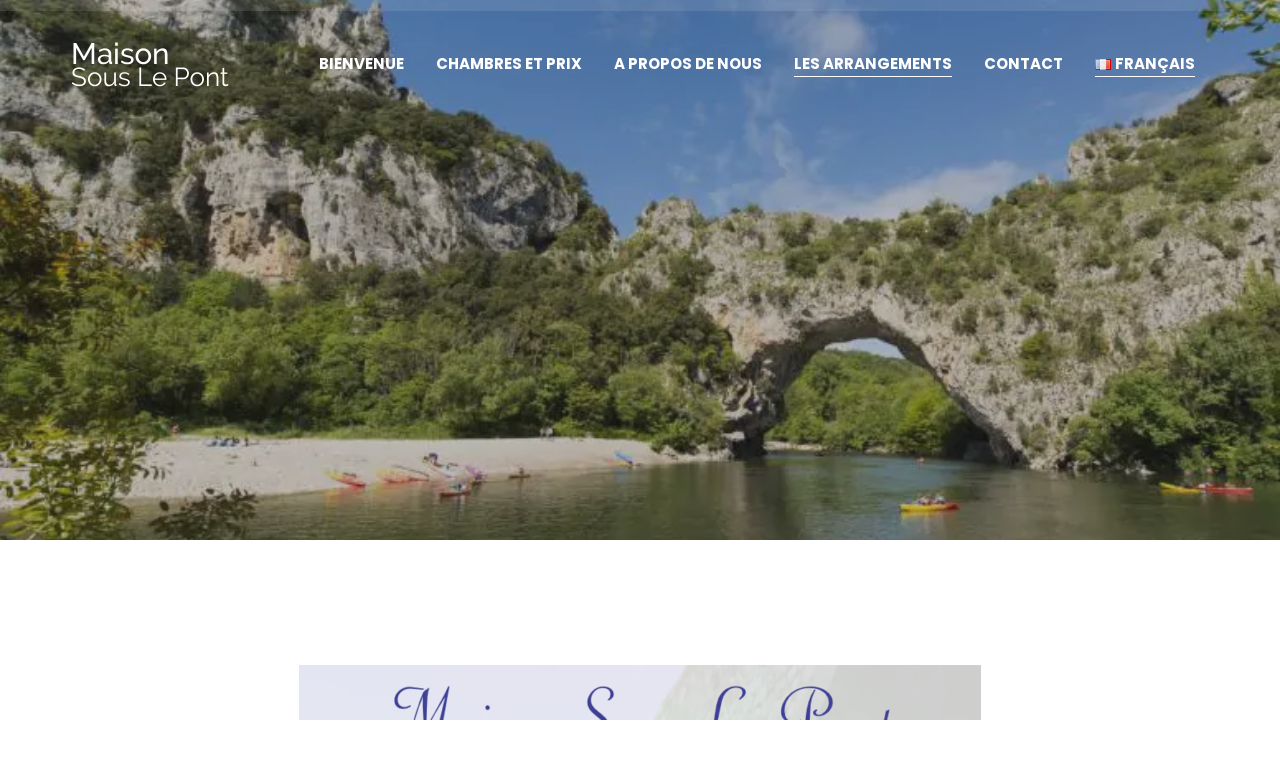

--- FILE ---
content_type: text/html; charset=UTF-8
request_url: https://www.maisonsouslepont.fr/fr/arrangement-fr/
body_size: 18536
content:
<!DOCTYPE html>
<!--[if lt IE 7]>      <html class="no-js lt-ie9 lt-ie8 lt-ie7" lang="fr-FR"> <![endif]-->
<!--[if IE 7]>         <html class="no-js lt-ie9 lt-ie8" lang="fr-FR"> <![endif]-->
<!--[if IE 8]>         <html class="no-js lt-ie9" lang="fr-FR"> <![endif]-->
<!--[if gt IE 8]><!--> <html class="no-js" lang="fr-FR"> <!--<![endif]-->
<head>
  <meta charset="UTF-8">
  <meta name="viewport" content="width=device-width, initial-scale=1.0">
  <link rel="alternate" type="application/rss+xml" title="Maison Sous Le Pont Feed" href="https://www.maisonsouslepont.fr/fr/bienvenue//feed/">
<title>Les Arrangements &#8211; Maison Sous Le Pont</title>
<meta name='robots' content='max-image-preview:large' />
<link rel="alternate" href="https://www.maisonsouslepont.fr/arrangementen/" hreflang="nl" />
<link rel="alternate" href="https://www.maisonsouslepont.fr/fr/arrangement-fr/" hreflang="fr" />
<link rel="alternate" href="https://www.maisonsouslepont.fr/de/arrangementen-de/" hreflang="de" />
<link rel="alternate" href="https://www.maisonsouslepont.fr/en/arrangement/" hreflang="en" />
<link href='https://fonts.gstatic.com' crossorigin rel='preconnect' />
<link rel="alternate" type="application/rss+xml" title="Maison Sous Le Pont &raquo; Feed" href="https://www.maisonsouslepont.fr/fr/feed/" />
<link rel="alternate" type="application/rss+xml" title="Maison Sous Le Pont &raquo; Comments Feed" href="https://www.maisonsouslepont.fr/fr/comments/feed/" />
<link rel="alternate" title="oEmbed (JSON)" type="application/json+oembed" href="https://www.maisonsouslepont.fr/wp-json/oembed/1.0/embed?url=https%3A%2F%2Fwww.maisonsouslepont.fr%2Ffr%2Farrangement-fr%2F&#038;lang=fr" />
<link rel="alternate" title="oEmbed (XML)" type="text/xml+oembed" href="https://www.maisonsouslepont.fr/wp-json/oembed/1.0/embed?url=https%3A%2F%2Fwww.maisonsouslepont.fr%2Ffr%2Farrangement-fr%2F&#038;format=xml&#038;lang=fr" />
<style id='wp-img-auto-sizes-contain-inline-css' type='text/css'>
img:is([sizes=auto i],[sizes^="auto," i]){contain-intrinsic-size:3000px 1500px}
/*# sourceURL=wp-img-auto-sizes-contain-inline-css */
</style>
<link rel='stylesheet' id='scap.flashblock-css' href='https://www.maisonsouslepont.fr/app/plugins/compact-wp-audio-player/css/flashblock.css?ver=6.9' type='text/css' media='all' />
<link rel='stylesheet' id='scap.player-css' href='https://www.maisonsouslepont.fr/app/plugins/compact-wp-audio-player/css/player.css?ver=6.9' type='text/css' media='all' />
<link rel='stylesheet' id='formidable-css' href='https://www.maisonsouslepont.fr/app/plugins/formidable/css/formidableforms.css?ver=142136' type='text/css' media='all' />
<style id='wp-emoji-styles-inline-css' type='text/css'>

	img.wp-smiley, img.emoji {
		display: inline !important;
		border: none !important;
		box-shadow: none !important;
		height: 1em !important;
		width: 1em !important;
		margin: 0 0.07em !important;
		vertical-align: -0.1em !important;
		background: none !important;
		padding: 0 !important;
	}
/*# sourceURL=wp-emoji-styles-inline-css */
</style>
<link rel='stylesheet' id='wp-block-library-css' href='https://www.maisonsouslepont.fr/wp/wp-includes/css/dist/block-library/style.min.css?ver=6.9' type='text/css' media='all' />
<style id='global-styles-inline-css' type='text/css'>
:root{--wp--preset--aspect-ratio--square: 1;--wp--preset--aspect-ratio--4-3: 4/3;--wp--preset--aspect-ratio--3-4: 3/4;--wp--preset--aspect-ratio--3-2: 3/2;--wp--preset--aspect-ratio--2-3: 2/3;--wp--preset--aspect-ratio--16-9: 16/9;--wp--preset--aspect-ratio--9-16: 9/16;--wp--preset--color--black: #000000;--wp--preset--color--cyan-bluish-gray: #abb8c3;--wp--preset--color--white: #ffffff;--wp--preset--color--pale-pink: #f78da7;--wp--preset--color--vivid-red: #cf2e2e;--wp--preset--color--luminous-vivid-orange: #ff6900;--wp--preset--color--luminous-vivid-amber: #fcb900;--wp--preset--color--light-green-cyan: #7bdcb5;--wp--preset--color--vivid-green-cyan: #00d084;--wp--preset--color--pale-cyan-blue: #8ed1fc;--wp--preset--color--vivid-cyan-blue: #0693e3;--wp--preset--color--vivid-purple: #9b51e0;--wp--preset--gradient--vivid-cyan-blue-to-vivid-purple: linear-gradient(135deg,rgb(6,147,227) 0%,rgb(155,81,224) 100%);--wp--preset--gradient--light-green-cyan-to-vivid-green-cyan: linear-gradient(135deg,rgb(122,220,180) 0%,rgb(0,208,130) 100%);--wp--preset--gradient--luminous-vivid-amber-to-luminous-vivid-orange: linear-gradient(135deg,rgb(252,185,0) 0%,rgb(255,105,0) 100%);--wp--preset--gradient--luminous-vivid-orange-to-vivid-red: linear-gradient(135deg,rgb(255,105,0) 0%,rgb(207,46,46) 100%);--wp--preset--gradient--very-light-gray-to-cyan-bluish-gray: linear-gradient(135deg,rgb(238,238,238) 0%,rgb(169,184,195) 100%);--wp--preset--gradient--cool-to-warm-spectrum: linear-gradient(135deg,rgb(74,234,220) 0%,rgb(151,120,209) 20%,rgb(207,42,186) 40%,rgb(238,44,130) 60%,rgb(251,105,98) 80%,rgb(254,248,76) 100%);--wp--preset--gradient--blush-light-purple: linear-gradient(135deg,rgb(255,206,236) 0%,rgb(152,150,240) 100%);--wp--preset--gradient--blush-bordeaux: linear-gradient(135deg,rgb(254,205,165) 0%,rgb(254,45,45) 50%,rgb(107,0,62) 100%);--wp--preset--gradient--luminous-dusk: linear-gradient(135deg,rgb(255,203,112) 0%,rgb(199,81,192) 50%,rgb(65,88,208) 100%);--wp--preset--gradient--pale-ocean: linear-gradient(135deg,rgb(255,245,203) 0%,rgb(182,227,212) 50%,rgb(51,167,181) 100%);--wp--preset--gradient--electric-grass: linear-gradient(135deg,rgb(202,248,128) 0%,rgb(113,206,126) 100%);--wp--preset--gradient--midnight: linear-gradient(135deg,rgb(2,3,129) 0%,rgb(40,116,252) 100%);--wp--preset--font-size--small: 13px;--wp--preset--font-size--medium: 20px;--wp--preset--font-size--large: 36px;--wp--preset--font-size--x-large: 42px;--wp--preset--spacing--20: 0.44rem;--wp--preset--spacing--30: 0.67rem;--wp--preset--spacing--40: 1rem;--wp--preset--spacing--50: 1.5rem;--wp--preset--spacing--60: 2.25rem;--wp--preset--spacing--70: 3.38rem;--wp--preset--spacing--80: 5.06rem;--wp--preset--shadow--natural: 6px 6px 9px rgba(0, 0, 0, 0.2);--wp--preset--shadow--deep: 12px 12px 50px rgba(0, 0, 0, 0.4);--wp--preset--shadow--sharp: 6px 6px 0px rgba(0, 0, 0, 0.2);--wp--preset--shadow--outlined: 6px 6px 0px -3px rgb(255, 255, 255), 6px 6px rgb(0, 0, 0);--wp--preset--shadow--crisp: 6px 6px 0px rgb(0, 0, 0);}:where(.is-layout-flex){gap: 0.5em;}:where(.is-layout-grid){gap: 0.5em;}body .is-layout-flex{display: flex;}.is-layout-flex{flex-wrap: wrap;align-items: center;}.is-layout-flex > :is(*, div){margin: 0;}body .is-layout-grid{display: grid;}.is-layout-grid > :is(*, div){margin: 0;}:where(.wp-block-columns.is-layout-flex){gap: 2em;}:where(.wp-block-columns.is-layout-grid){gap: 2em;}:where(.wp-block-post-template.is-layout-flex){gap: 1.25em;}:where(.wp-block-post-template.is-layout-grid){gap: 1.25em;}.has-black-color{color: var(--wp--preset--color--black) !important;}.has-cyan-bluish-gray-color{color: var(--wp--preset--color--cyan-bluish-gray) !important;}.has-white-color{color: var(--wp--preset--color--white) !important;}.has-pale-pink-color{color: var(--wp--preset--color--pale-pink) !important;}.has-vivid-red-color{color: var(--wp--preset--color--vivid-red) !important;}.has-luminous-vivid-orange-color{color: var(--wp--preset--color--luminous-vivid-orange) !important;}.has-luminous-vivid-amber-color{color: var(--wp--preset--color--luminous-vivid-amber) !important;}.has-light-green-cyan-color{color: var(--wp--preset--color--light-green-cyan) !important;}.has-vivid-green-cyan-color{color: var(--wp--preset--color--vivid-green-cyan) !important;}.has-pale-cyan-blue-color{color: var(--wp--preset--color--pale-cyan-blue) !important;}.has-vivid-cyan-blue-color{color: var(--wp--preset--color--vivid-cyan-blue) !important;}.has-vivid-purple-color{color: var(--wp--preset--color--vivid-purple) !important;}.has-black-background-color{background-color: var(--wp--preset--color--black) !important;}.has-cyan-bluish-gray-background-color{background-color: var(--wp--preset--color--cyan-bluish-gray) !important;}.has-white-background-color{background-color: var(--wp--preset--color--white) !important;}.has-pale-pink-background-color{background-color: var(--wp--preset--color--pale-pink) !important;}.has-vivid-red-background-color{background-color: var(--wp--preset--color--vivid-red) !important;}.has-luminous-vivid-orange-background-color{background-color: var(--wp--preset--color--luminous-vivid-orange) !important;}.has-luminous-vivid-amber-background-color{background-color: var(--wp--preset--color--luminous-vivid-amber) !important;}.has-light-green-cyan-background-color{background-color: var(--wp--preset--color--light-green-cyan) !important;}.has-vivid-green-cyan-background-color{background-color: var(--wp--preset--color--vivid-green-cyan) !important;}.has-pale-cyan-blue-background-color{background-color: var(--wp--preset--color--pale-cyan-blue) !important;}.has-vivid-cyan-blue-background-color{background-color: var(--wp--preset--color--vivid-cyan-blue) !important;}.has-vivid-purple-background-color{background-color: var(--wp--preset--color--vivid-purple) !important;}.has-black-border-color{border-color: var(--wp--preset--color--black) !important;}.has-cyan-bluish-gray-border-color{border-color: var(--wp--preset--color--cyan-bluish-gray) !important;}.has-white-border-color{border-color: var(--wp--preset--color--white) !important;}.has-pale-pink-border-color{border-color: var(--wp--preset--color--pale-pink) !important;}.has-vivid-red-border-color{border-color: var(--wp--preset--color--vivid-red) !important;}.has-luminous-vivid-orange-border-color{border-color: var(--wp--preset--color--luminous-vivid-orange) !important;}.has-luminous-vivid-amber-border-color{border-color: var(--wp--preset--color--luminous-vivid-amber) !important;}.has-light-green-cyan-border-color{border-color: var(--wp--preset--color--light-green-cyan) !important;}.has-vivid-green-cyan-border-color{border-color: var(--wp--preset--color--vivid-green-cyan) !important;}.has-pale-cyan-blue-border-color{border-color: var(--wp--preset--color--pale-cyan-blue) !important;}.has-vivid-cyan-blue-border-color{border-color: var(--wp--preset--color--vivid-cyan-blue) !important;}.has-vivid-purple-border-color{border-color: var(--wp--preset--color--vivid-purple) !important;}.has-vivid-cyan-blue-to-vivid-purple-gradient-background{background: var(--wp--preset--gradient--vivid-cyan-blue-to-vivid-purple) !important;}.has-light-green-cyan-to-vivid-green-cyan-gradient-background{background: var(--wp--preset--gradient--light-green-cyan-to-vivid-green-cyan) !important;}.has-luminous-vivid-amber-to-luminous-vivid-orange-gradient-background{background: var(--wp--preset--gradient--luminous-vivid-amber-to-luminous-vivid-orange) !important;}.has-luminous-vivid-orange-to-vivid-red-gradient-background{background: var(--wp--preset--gradient--luminous-vivid-orange-to-vivid-red) !important;}.has-very-light-gray-to-cyan-bluish-gray-gradient-background{background: var(--wp--preset--gradient--very-light-gray-to-cyan-bluish-gray) !important;}.has-cool-to-warm-spectrum-gradient-background{background: var(--wp--preset--gradient--cool-to-warm-spectrum) !important;}.has-blush-light-purple-gradient-background{background: var(--wp--preset--gradient--blush-light-purple) !important;}.has-blush-bordeaux-gradient-background{background: var(--wp--preset--gradient--blush-bordeaux) !important;}.has-luminous-dusk-gradient-background{background: var(--wp--preset--gradient--luminous-dusk) !important;}.has-pale-ocean-gradient-background{background: var(--wp--preset--gradient--pale-ocean) !important;}.has-electric-grass-gradient-background{background: var(--wp--preset--gradient--electric-grass) !important;}.has-midnight-gradient-background{background: var(--wp--preset--gradient--midnight) !important;}.has-small-font-size{font-size: var(--wp--preset--font-size--small) !important;}.has-medium-font-size{font-size: var(--wp--preset--font-size--medium) !important;}.has-large-font-size{font-size: var(--wp--preset--font-size--large) !important;}.has-x-large-font-size{font-size: var(--wp--preset--font-size--x-large) !important;}
/*# sourceURL=global-styles-inline-css */
</style>

<style id='classic-theme-styles-inline-css' type='text/css'>
/*! This file is auto-generated */
.wp-block-button__link{color:#fff;background-color:#32373c;border-radius:9999px;box-shadow:none;text-decoration:none;padding:calc(.667em + 2px) calc(1.333em + 2px);font-size:1.125em}.wp-block-file__button{background:#32373c;color:#fff;text-decoration:none}
/*# sourceURL=/wp-includes/css/classic-themes.min.css */
</style>
<link rel='stylesheet' id='foobox-free-min-css' href='https://www.maisonsouslepont.fr/app/plugins/foobox-image-lightbox/free/css/foobox.free.min.css?ver=2.7.35' type='text/css' media='all' />
<link rel='stylesheet' id='parent-style-css' href='https://www.maisonsouslepont.fr/app/themes/uplands/style.css?ver=6.9' type='text/css' media='all' />
<link rel='stylesheet' id='elementor-icons-css' href='https://www.maisonsouslepont.fr/app/plugins/elementor/assets/lib/eicons/css/elementor-icons.min.css?ver=5.18.0' type='text/css' media='all' />
<link rel='stylesheet' id='elementor-frontend-legacy-css' href='https://www.maisonsouslepont.fr/app/plugins/elementor/assets/css/frontend-legacy.min.css?ver=3.11.2' type='text/css' media='all' />
<link rel='stylesheet' id='elementor-frontend-css' href='https://www.maisonsouslepont.fr/app/plugins/elementor/assets/css/frontend.min.css?ver=3.11.2' type='text/css' media='all' />
<link rel='stylesheet' id='swiper-css' href='https://www.maisonsouslepont.fr/app/plugins/elementor/assets/lib/swiper/css/swiper.min.css?ver=5.3.6' type='text/css' media='all' />
<link rel='stylesheet' id='elementor-post-1090-css' href='https://www.maisonsouslepont.fr/app/uploads/elementor/css/post-1090.css?ver=1677244441' type='text/css' media='all' />
<link rel='stylesheet' id='font-awesome-5-all-css' href='https://www.maisonsouslepont.fr/app/plugins/elementor/assets/lib/font-awesome/css/all.min.css?ver=3.11.2' type='text/css' media='all' />
<link rel='stylesheet' id='font-awesome-4-shim-css' href='https://www.maisonsouslepont.fr/app/plugins/elementor/assets/lib/font-awesome/css/v4-shims.min.css?ver=3.11.2' type='text/css' media='all' />
<link rel='stylesheet' id='elementor-post-1276-css' href='https://www.maisonsouslepont.fr/app/uploads/elementor/css/post-1276.css?ver=1677244581' type='text/css' media='all' />
<link rel='stylesheet' id='roots-app-css' href='https://www.maisonsouslepont.fr/app/themes/uplands/assets/css/app.css?ver=1' type='text/css' media='all' />
<link rel='stylesheet' id='roots-child-css' href='https://www.maisonsouslepont.fr/app/themes/uplands-child/style.css?ver=6.9' type='text/css' media='all' />
<link rel='stylesheet' id='google-fonts-1-css' href='https://fonts.googleapis.com/css?family=Roboto%3A100%2C100italic%2C200%2C200italic%2C300%2C300italic%2C400%2C400italic%2C500%2C500italic%2C600%2C600italic%2C700%2C700italic%2C800%2C800italic%2C900%2C900italic%7CRoboto+Slab%3A100%2C100italic%2C200%2C200italic%2C300%2C300italic%2C400%2C400italic%2C500%2C500italic%2C600%2C600italic%2C700%2C700italic%2C800%2C800italic%2C900%2C900italic&#038;display=auto&#038;ver=6.9' type='text/css' media='all' />
<link rel="preconnect" href="https://fonts.gstatic.com/" crossorigin><script type="text/javascript" src="https://www.maisonsouslepont.fr/app/plugins/compact-wp-audio-player/js/soundmanager2-nodebug-jsmin.js?ver=6.9" id="scap.soundmanager2-js"></script>
<script type="text/javascript" src="https://www.maisonsouslepont.fr/app/plugins/elementor/assets/lib/font-awesome/js/v4-shims.min.js?ver=3.11.2" id="font-awesome-4-shim-js"></script>
<script type="text/javascript" src="https://www.maisonsouslepont.fr/wp/wp-includes/js/jquery/jquery.min.js?ver=3.7.1" id="jquery-core-js"></script>
<script type="text/javascript" src="https://www.maisonsouslepont.fr/wp/wp-includes/js/jquery/jquery-migrate.min.js?ver=3.4.1" id="jquery-migrate-js"></script>
<script type="text/javascript" id="foobox-free-min-js-before">
/* <![CDATA[ */
/* Run FooBox FREE (v2.7.35) */
var FOOBOX = window.FOOBOX = {
	ready: true,
	disableOthers: false,
	o: {wordpress: { enabled: true }, countMessage:'image %index of %total', captions: { dataTitle: ["captionTitle","title","elementorLightboxTitle"], dataDesc: ["captionDesc","description","elementorLightboxDescription"] }, rel: '', excludes:'.fbx-link,.nofoobox,.nolightbox,a[href*="pinterest.com/pin/create/button/"]', affiliate : { enabled: false }},
	selectors: [
		".gallery", ".wp-block-gallery", ".wp-caption", ".wp-block-image", "a:has(img[class*=wp-image-])", ".foobox"
	],
	pre: function( $ ){
		// Custom JavaScript (Pre)
		
	},
	post: function( $ ){
		// Custom JavaScript (Post)
		
		// Custom Captions Code
		
	},
	custom: function( $ ){
		// Custom Extra JS
		
	}
};
//# sourceURL=foobox-free-min-js-before
/* ]]> */
</script>
<script type="text/javascript" src="https://www.maisonsouslepont.fr/app/plugins/foobox-image-lightbox/free/js/foobox.free.min.js?ver=2.7.35" id="foobox-free-min-js"></script>
<link rel="https://api.w.org/" href="https://www.maisonsouslepont.fr/wp-json/" /><link rel="alternate" title="JSON" type="application/json" href="https://www.maisonsouslepont.fr/wp-json/wp/v2/pages/1276" /><link rel="canonical" href="https://www.maisonsouslepont.fr/fr/arrangement-fr/" />
<link rel='shortlink' href='https://www.maisonsouslepont.fr/?p=1276' />
<!--[if lt IE 9]>
<script src="https://www.maisonsouslepont.fr/app/themes/uplands/assets/js/vendor/html5shiv.min.js"></script>
<script src="https://www.maisonsouslepont.fr/app/themes/uplands/assets/js/vendor/respond.min.js"></script>
<![endif]-->
<meta name="generator" content="Elementor 3.11.2; settings: css_print_method-external, google_font-enabled, font_display-auto">
		<style type="text/css" id="wp-custom-css">
			


/* MUSIC PLAYER  */

body:-webkit-full-page-media {
    background-color: white!important;
}




/* SLIDER MARGIN */

.th-slider-margin #main-flex-slider .slider-bg .th-slide-content{
	margin: 0 64px;
}

@media (max-width: 767px){
	.th-slider-margin #main-flex-slider .slider-bg .th-slide-content{
	margin: 0;
}
}
/* HEADINGS */
h1{
	font-size:60px;
}
h2{
	font-size:39px;
}
h3{
	font-size:32px;
}

/* FOOTER */

.footer p, .footer ul li, .footer p a {
    font-size: 14px;
}

.footer .widget-title {
	font-weight:500;
	font-size: 16px;
}

/* Navigation */

.navbar .navbar-nav > li > a {
    text-transform: uppercase;
}

.navbar .navbar-nav > li > a, .navbar .navbar-nav > li > a:hover, .navbar .navbar-nav > li.active > a, .navbar .navbar-nav > li.active > a:hover, .navbar .navbar-nav > li.active > a:focus, .navbar .navbar-nav > li.th-accent {
    font-size: 14px;
	  font-weight: 500;
	
	/*font-size: 15px;
	  font-weight: 400;
	  color:#686868;*/
}

/* Social Icons */

.themo_cart_icon {
    margin-top: calc(28px + 8px);
}

/* Sticky Header */

.headhesive--clone #logo img {
    max-height: 34px !important;
}

.headhesive--clone #logo {
    margin-top: 22px;
    margin-bottom: 22px;
}

.headhesive--clone .themo_cart_icon {
    margin-top: 23px;
}

.headhesive--clone .navbar-nav {
    margin-top: 15px !important;
}

/* Pricing */
.th-pricing-cost{
	font-weight:500;
}

.th-pricing-sub-title {
    font-weight: 600;
}


/* MAP */
body.page-id-1134 .map-info, body.page-id-466 .map-info,
body.page-id-48 .map-info,
body.page-id-665 .map-info,
body.page-id-676 .map-info,
body.page-id-469 .map-info{
	top: 75px;
}

.map-info h3 {
	font-size: 24px;
	color:#5b5151;
}


/* WOO PRODUCT */

img.attachment-woocommerce_thumbnail.size-woocommerce_thumbnail.wp-post-image {
    outline:none;
}

.woocommerce ul.products li.product_cat-drivers img {
    filter: brightness(95%);
}

/* OLD STUFF */
/* Navigation & Header Additions */

/* TOP NAV 
.banner[data-transparent-header="true"] .top-nav {
    background: rgba(0,0,0,0.1);
}*/

/* Navigation Accent Button 2 

.th-accent-2, .headhesive--clone.banner[data-transparent-header="true"] .th-accent-2 {
    border: 0px solid rgba(0,0,0,0.4);
    padding: 12px 22px;
    margin-top: 4px;
	margin-left:8px !important;
    border-radius:50px;
    -webkit-transition: all 0.2s linear;
    -moz-transition: all 0.2s linear;
    transition: all 0.2s linear;
}

.banner[data-transparent-header="true"] .th-accent-2 {
    border: 0px solid rgba(255,255,255,0.5);
	background: #349F9A;
}

.navbar .navbar-nav > li.th-accent-2 > a {
    padding:0;
    margin:0;
}

.navbar .navbar-nav > li.th-accent-2:hover, .banner[data-transparent-header="true"].headhesive--clone.navbar .navbar-nav > li.th-accent-2:hover {

 background:rgba(52,159,154,0.7);
}

.banner[data-transparent-header="true"].navbar .navbar-nav > li.th-accent-2:hover {
    background:rgba(52,159,154,0.7);
}

.navbar .navbar-nav > li.th-accent-2 > a:after,
.navbar .navbar-nav > li.th-accent-2 > a:hover:after,
.navbar .navbar-nav > li.th-accent-2.active > a:after,
.navbar .navbar-nav > li.th-accent-2.active > a:hover:after,
.navbar .navbar-nav > li.th-accent-2.active > a:focus:after {
    background: none !important;
	
}

.headhesive--clone .navbar-nav > li.th-accent-2 > a:hover:after,
.headhesive--clone .navbar-nav > li.th-accent-2.active > a:after,
.headhesive--clone .navbar-nav > li.th-accent-2.active > a:hover:after,
.headhesive--clone .navbar-nav > li.th-accent-2.active > a:focus:after {
    background: none !important;
} */



/* NAVIGATION UNDERLINE 

.navbar .navbar-nav > li > a:hover:after, .navbar .navbar-nav > li.active > a:after, .navbar .navbar-nav > li.active > a:hover:after, .navbar .navbar-nav > li.active > a:focus:after {
    position: absolute;
    bottom: 9px;
    left: 50%;
    content: '';
    width: 20px;
    height: 2px;
    margin-left: -10px;
    background-color: #FFF;
}

.navbar .navbar-nav > li > a:after {
    position: absolute;
    bottom: 7px;
    left: 50%;
    content: '';
    width: 10px;
    height: 0px;
    margin-left: -5px;
    background-color: #fff;
    -webkit-transition: all 0.1s linear;
    -moz-transition: all 0.1s linear;
    transition: all 0.1s linear;
}

.navbar .navbar-nav > li > a {
    position: relative;
    color: #FFF;
    padding-top: 15px;
    padding-bottom: 15px;
    -webkit-transition: all 0.1s linear;
    -moz-transition: all 0.1s linear;
    transition: all 0.1s linear;
}


.headhesive--clone #logo {
    margin-top: 26px;
    margin-bottom: 26px;
}

.headhesive--clone .navbar-nav {
    margin-top: 16px !important;
} */

/* CALENDAR HEADER 
body table.booked-calendar thead, body table.booked-calendar thead th {
    background: #349F9A !important
}

body table.booked-calendar .fa.fa-arrow-right, body table.booked-calendar .fa.fa-arrow-left, body table.booked-calendar .booked-icon-arrow-right, body table.booked-calendar .booked-icon-arrow-left {
    color: #FFF;
}

body table.booked-calendar th {
    border-color: #349F9A !important;
}

body table.booked-calendar .monthName {color:#FFF}
body table.booked-calendar .monthName .backToMonth {color:#FFF; opacity:0.6}
body table.booked-calendar .monthName .backToMonth:hover {color:#FFF; opacity:1} */

/* DAY OF WEEK 

body table.booked-calendar tr.days {
    border: 1px solid #1b8580;
    border-top: 0;
    border-bottom: 0;
}

body table.booked-calendar tr.days th {
    color: #FFF !important;
}

body table.booked-calendar thead tr.days th, body table.booked-calendar tr.days {
    background: #1b8580 !important;
} */

/* PACKAGES 

.th-pkg-info {
    top: 0px;
    right: 20px;
} */

/* Max width for Home slider title 
.page-id-676 .slides li:nth-child(3) .slider-subtitle {
    max-width: 470px;
}*/

/* HEADER BORDER 

.banner[data-transparent-header="true"] {
background:rgba(0,0,0,0.3);

}*/


/* H1 
h1, h1.slider-title, #main-flex-slider .slides h1 {
    text-transform:uppercase;
}*/

/* Max width for Home slider title 
.page-id-676 .slides li:nth-child(3) .slider-subtitle {
    max-width: 470px;
}*/


/* CUSTOM COLOURS for PRESET 
.elementor-widget-themo-info-card .th-info-card-wrap .elementor-icon-box-wrapper, .map-info:before, .th-border-style:before {
    border:1px solid #349f9a;
}
.footer {
    outline:1px solid #7DBCC1;
}
*/
/* MAP LINK COLOURS 
.map-info a {
    color:#349f9a;
}*/

/* Custom FOOTER COLOURS 
.footer .widget-title {
    color:#d2d2d2;
}
.footer {
    background: #2F3336;
}

.footer .widget-title:after {
    background-color: #7DBCC1;
}*/

/* Custom HEADER COLOURS 
.headhesive--clone.dark-header {
    background-color: #2F3336 !important;
}
header.dark-header {
    background-color: #2F3336;
	}*/		</style>
		<style id="kirki-inline-styles">#logo img{max-height:46px;width:auto;}.navbar .navbar-nav{margin-top:28px;}.navbar .navbar-toggle{top:28px;}.themo_cart_icon{margin-top:calc(28px + 8px);}.btn-cta-primary,.navbar .navbar-nav>li>a:hover:after,.navbar .navbar-nav>li.active>a:after,.navbar .navbar-nav>li.active>a:hover:after,.navbar .navbar-nav>li.active>a:focus:after,form input[type=submit],html .woocommerce a.button.alt,html .woocommerce-page a.button.alt,html .woocommerce a.button,html .woocommerce-page a.button,.woocommerce #respond input#submit.alt:hover,.woocommerce a.button.alt:hover,.woocommerce #respond input#submit.alt, .woocommerce button.button.alt, .woocommerce input.button.alt, .woocommerce button.button.alt:hover,.woocommerce input.button.alt:hover,.woocommerce #respond input#submit.disabled,.woocommerce #respond input#submit:disabled,.woocommerce #respond input#submit:disabled[disabled],.woocommerce a.button.disabled,.woocommerce a.button:disabled,.woocommerce a.button:disabled[disabled],.woocommerce button.button.disabled,.woocommerce button.button:disabled,.woocommerce button.button:disabled[disabled],.woocommerce input.button.disabled,.woocommerce input.button:disabled,.woocommerce input.button:disabled[disabled],.woocommerce #respond input#submit.disabled:hover,.woocommerce #respond input#submit:disabled:hover,.woocommerce #respond input#submit:disabled[disabled]:hover,.woocommerce a.button.disabled:hover,.woocommerce a.button:disabled:hover,.woocommerce a.button:disabled[disabled]:hover,.woocommerce button.button.disabled:hover,.woocommerce button.button:disabled:hover,.woocommerce button.button:disabled[disabled]:hover,.woocommerce input.button.disabled:hover,.woocommerce input.button:disabled:hover,.woocommerce input.button:disabled[disabled]:hover,.woocommerce #respond input#submit.alt.disabled,.woocommerce #respond input#submit.alt.disabled:hover,.woocommerce #respond input#submit.alt:disabled,.woocommerce #respond input#submit.alt:disabled:hover,.woocommerce #respond input#submit.alt:disabled[disabled],.woocommerce #respond input#submit.alt:disabled[disabled]:hover,.woocommerce a.button.alt.disabled,.woocommerce a.button.alt.disabled:hover,.woocommerce a.button.alt:disabled,.woocommerce a.button.alt:disabled:hover,.woocommerce a.button.alt:disabled[disabled],.woocommerce a.button.alt:disabled[disabled]:hover,.woocommerce button.button.alt.disabled,.woocommerce button.button.alt.disabled:hover,.woocommerce button.button.alt:disabled,.woocommerce button.button.alt:disabled:hover,.woocommerce button.button.alt:disabled[disabled],.woocommerce button.button.alt:disabled[disabled]:hover,.woocommerce input.button.alt.disabled,.woocommerce input.button.alt.disabled:hover,.woocommerce input.button.alt:disabled,.woocommerce input.button.alt:disabled:hover,.woocommerce input.button.alt:disabled[disabled],.woocommerce input.button.alt:disabled[disabled]:hover,p.demo_store,.woocommerce.widget_price_filter .ui-slider .ui-slider-handle,.th-conversion form input[type=submit],.th-conversion .with_frm_style input[type=submit],.th-pricing-column.th-highlight,.search-submit,.search-submit:hover,.widget .tagcloud a:hover,.footer .tagcloud a:hover,.btn-standard-primary-form form .frm_submit input[type=submit],.btn-standard-primary-form form .frm_submit input[type=submit]:hover,.btn-ghost-primary-form form .frm_submit input[type=submit]:hover,.btn-cta-primary-form form .frm_submit input[type=submit],.btn-cta-primary-form form .frm_submit input[type=submit]:hover,.th-widget-area form input[type=submit],.th-widget-area .with_frm_style .frm_submit input[type=submit],.elementor-widget-themo-header.elementor-view-stacked .th-header-wrap .elementor-icon,.elementor-widget-themo-service-block.elementor-view-stacked .th-service-block-w .elementor-icon{background-color:#349f9a;}a,.accent,.navbar .navbar-nav .dropdown-menu li.active a,.navbar .navbar-nav .dropdown-menu li a:hover,.navbar .navbar-nav .dropdown-menu li.active a:hover,.page-title h1,.inner-container>h1.entry-title,.woocommerce ul.products li.product .price,.woocommerce ul.products li.product .price del,.woocommerce .single-product .product .price,.woocommerce.single-product .product .price,.woocommerce .single-product .product .price ins,.woocommerce.single-product .product .price ins,.a2c-ghost.woocommerce a.button,.th-cta .th-cta-text span,.elementor-widget-themo-info-card .th-info-card-wrap .elementor-icon-box-title,.th-pricing-cost,#main-flex-slider .slides h1,.th-team-member-social a i:hover,.elementor-widget-toggle .elementor-toggle .elementor-toggle-title,.elementor-widget-toggle .elementor-toggle .elementor-toggle-title.active,.elementor-widget-toggle .elementor-toggle .elementor-toggle-icon,.elementor-widget-themo-header .th-header-wrap .elementor-icon,.elementor-widget-themo-header.elementor-view-default .th-header-wrap .elementor-icon,.elementor-widget-themo-service-block .th-service-block-w .elementor-icon,.elementor-widget-themo-service-block.elementor-view-default .th-service-block-w .elementor-icon,.elementor-widget-themo-header.elementor-view-framed .th-header-wrap .elementor-icon,.elementor-widget-themo-service-block.elementor-view-framed .th-service-block-w .elementor-icon{color:#349f9a;}.btn-standard-primary,.btn-ghost-primary:hover,.pager li>a:hover,.pager li>span:hover,.a2c-ghost.woocommerce a.button:hover{background-color:#349f9a;}.btn-standard-primary,.btn-ghost-primary:hover,.pager li>a:hover,.pager li>span:hover,.a2c-ghost.woocommerce a.button:hover,.btn-standard-primary-form form .frm_submit input[type=submit],.btn-standard-primary-form form .frm_submit input[type=submit]:hover,.btn-ghost-primary-form form .frm_submit input[type=submit]:hover,.btn-ghost-primary-form form .frm_submit input[type=submit]{border-color:#349f9a;}.btn-ghost-primary,.th-portfolio-filters a.current,.a2c-ghost.woocommerce a.button,.btn-ghost-primary-form form .frm_submit input[type=submit]{color:#349f9a;}.btn-ghost-primary,.th-portfolio-filters a.current,.a2c-ghost.woocommerce a.button,.elementor-widget-themo-header.elementor-view-framed .th-header-wrap .elementor-icon,.elementor-widget-themo-service-block.elementor-view-framed .th-service-block-w .elementor-icon{border-color:#349f9a;}form select:focus,form textarea:focus,form input:focus,.th-widget-area .widget select:focus,.search-form input:focus{border-color:#349f9a!important;}.btn-cta-accent,.a2c-cta.woocommerce a.button,.a2c-cta.woocommerce a.button:hover,.btn-standard-accent-form form .frm_submit input[type=submit],.btn-standard-accent-form form .frm_submit input[type=submit]:hover,.btn-ghost-accent-form form .frm_submit input[type=submit]:hover,.btn-cta-accent-form form .frm_submit input[type=submit],.btn-cta-accent-form form .frm_submit input[type=submit]:hover{background-color:#5b5151;}body #booked-profile-page input[type=submit].button-primary,body table.booked-calendar input[type=submit].button-primary,body .booked-modal input[type=submit].button-primary,body table.booked-calendar .booked-appt-list .timeslot .timeslot-people button,body #booked-profile-page .booked-profile-appt-list .appt-block.approved .status-block{background:#5b5151!important;}body #booked-profile-page input[type=submit].button-primary,body table.booked-calendar input[type=submit].button-primary,body .booked-modal input[type=submit].button-primary,body table.booked-calendar .booked-appt-list .timeslot .timeslot-people button,.btn-standard-accent-form form .frm_submit input[type=submit],.btn-standard-accent-form form .frm_submit input[type=submit]:hover,.btn-ghost-accent-form form .frm_submit input[type=submit]:hover,.btn-ghost-accent-form form .frm_submit input[type=submit]{border-color:#5b5151!important;}.btn-standard-accent,.btn-ghost-accent:hover{background-color:#5b5151;border-color:#5b5151;}.btn-ghost-accent,.btn-ghost-accent-form form .frm_submit input[type=submit]{color:#5b5151;}.btn-ghost-accent{border-color:#5b5151;}.h1,.h2,.h3,.h4,.h5,.h6,h1,h2,h3,h4,h5,h6{font-family:Merriweather;font-weight:400;}body,p,li{font-family:Poppins;font-size:16px;font-weight:400;line-height:1.65;color:#717171;}.navbar .navbar-nav > li > a, .navbar .navbar-nav > li > a:hover, .navbar .navbar-nav > li.active > a, .navbar .navbar-nav > li.active > a:hover, .navbar .navbar-nav > li.active > a:focus, .navbar .navbar-nav > li.th-accent{font-family:Poppins;font-size:15px;font-weight:500;text-transform:uppercase;color:#3a3a3a;}.th-upper-footer h1.widget-title, .th-upper-footer h2.widget-title, .th-upper-footer h3.widget-title, .th-upper-footer h4.widget-title, .th-upper-footer h5.widget-title, .th-upper-footer h6.widget-title, .th-upper-footer a:hover{color:#FFFFFF;}.footer .widget-title{border-bottom:none;padding-bottom:0px;}.footer .widget-title, .footer h3.widget-title{padding-bottom:0px!important;margin-bottom:18px;}.footer .widget-title:after{display:none;background-color:#d2d2d2;}.footer input[type=text], .footer input[type=email], .footer input[type=url], .footer input[type=password], .footer input[type=number], .footer input[type=tel], .footer textarea, .footer select{border-color:#d2d2d2!important;}.footer .meta-border, .footer ul li, .footer .widget ul li, .footer .widget-title, .footer .widget.widget_categories li a, .footer .widget.widget_pages li a, .footer .widget.widget_nav_menu li a{border-bottom-color:#d2d2d2;}.th-upper-footer p, .th-upper-footer a, .th-upper-footer ul li, .th-upper-footer ol li, .th-upper-footer .soc-widget i{color:#d2d2d2;}.th-upper-footer{background:#2f3336;}.th-lower-footer .th-separator{border-top-color:#4d575a;}/* cyrillic-ext */
@font-face {
  font-family: 'Merriweather';
  font-style: normal;
  font-weight: 400;
  font-stretch: normal;
  font-display: swap;
  src: url(https://www.maisonsouslepont.fr/app/fonts/merriweather/font) format('woff');
  unicode-range: U+0460-052F, U+1C80-1C8A, U+20B4, U+2DE0-2DFF, U+A640-A69F, U+FE2E-FE2F;
}
/* cyrillic */
@font-face {
  font-family: 'Merriweather';
  font-style: normal;
  font-weight: 400;
  font-stretch: normal;
  font-display: swap;
  src: url(https://www.maisonsouslepont.fr/app/fonts/merriweather/font) format('woff');
  unicode-range: U+0301, U+0400-045F, U+0490-0491, U+04B0-04B1, U+2116;
}
/* vietnamese */
@font-face {
  font-family: 'Merriweather';
  font-style: normal;
  font-weight: 400;
  font-stretch: normal;
  font-display: swap;
  src: url(https://www.maisonsouslepont.fr/app/fonts/merriweather/font) format('woff');
  unicode-range: U+0102-0103, U+0110-0111, U+0128-0129, U+0168-0169, U+01A0-01A1, U+01AF-01B0, U+0300-0301, U+0303-0304, U+0308-0309, U+0323, U+0329, U+1EA0-1EF9, U+20AB;
}
/* latin-ext */
@font-face {
  font-family: 'Merriweather';
  font-style: normal;
  font-weight: 400;
  font-stretch: normal;
  font-display: swap;
  src: url(https://www.maisonsouslepont.fr/app/fonts/merriweather/font) format('woff');
  unicode-range: U+0100-02BA, U+02BD-02C5, U+02C7-02CC, U+02CE-02D7, U+02DD-02FF, U+0304, U+0308, U+0329, U+1D00-1DBF, U+1E00-1E9F, U+1EF2-1EFF, U+2020, U+20A0-20AB, U+20AD-20C0, U+2113, U+2C60-2C7F, U+A720-A7FF;
}
/* latin */
@font-face {
  font-family: 'Merriweather';
  font-style: normal;
  font-weight: 400;
  font-stretch: normal;
  font-display: swap;
  src: url(https://www.maisonsouslepont.fr/app/fonts/merriweather/font) format('woff');
  unicode-range: U+0000-00FF, U+0131, U+0152-0153, U+02BB-02BC, U+02C6, U+02DA, U+02DC, U+0304, U+0308, U+0329, U+2000-206F, U+20AC, U+2122, U+2191, U+2193, U+2212, U+2215, U+FEFF, U+FFFD;
}
/* cyrillic-ext */
@font-face {
  font-family: 'Merriweather';
  font-style: normal;
  font-weight: 700;
  font-stretch: normal;
  font-display: swap;
  src: url(https://www.maisonsouslepont.fr/app/fonts/merriweather/font) format('woff');
  unicode-range: U+0460-052F, U+1C80-1C8A, U+20B4, U+2DE0-2DFF, U+A640-A69F, U+FE2E-FE2F;
}
/* cyrillic */
@font-face {
  font-family: 'Merriweather';
  font-style: normal;
  font-weight: 700;
  font-stretch: normal;
  font-display: swap;
  src: url(https://www.maisonsouslepont.fr/app/fonts/merriweather/font) format('woff');
  unicode-range: U+0301, U+0400-045F, U+0490-0491, U+04B0-04B1, U+2116;
}
/* vietnamese */
@font-face {
  font-family: 'Merriweather';
  font-style: normal;
  font-weight: 700;
  font-stretch: normal;
  font-display: swap;
  src: url(https://www.maisonsouslepont.fr/app/fonts/merriweather/font) format('woff');
  unicode-range: U+0102-0103, U+0110-0111, U+0128-0129, U+0168-0169, U+01A0-01A1, U+01AF-01B0, U+0300-0301, U+0303-0304, U+0308-0309, U+0323, U+0329, U+1EA0-1EF9, U+20AB;
}
/* latin-ext */
@font-face {
  font-family: 'Merriweather';
  font-style: normal;
  font-weight: 700;
  font-stretch: normal;
  font-display: swap;
  src: url(https://www.maisonsouslepont.fr/app/fonts/merriweather/font) format('woff');
  unicode-range: U+0100-02BA, U+02BD-02C5, U+02C7-02CC, U+02CE-02D7, U+02DD-02FF, U+0304, U+0308, U+0329, U+1D00-1DBF, U+1E00-1E9F, U+1EF2-1EFF, U+2020, U+20A0-20AB, U+20AD-20C0, U+2113, U+2C60-2C7F, U+A720-A7FF;
}
/* latin */
@font-face {
  font-family: 'Merriweather';
  font-style: normal;
  font-weight: 700;
  font-stretch: normal;
  font-display: swap;
  src: url(https://www.maisonsouslepont.fr/app/fonts/merriweather/font) format('woff');
  unicode-range: U+0000-00FF, U+0131, U+0152-0153, U+02BB-02BC, U+02C6, U+02DA, U+02DC, U+0304, U+0308, U+0329, U+2000-206F, U+20AC, U+2122, U+2191, U+2193, U+2212, U+2215, U+FEFF, U+FFFD;
}/* devanagari */
@font-face {
  font-family: 'Poppins';
  font-style: normal;
  font-weight: 400;
  font-display: swap;
  src: url(https://www.maisonsouslepont.fr/app/fonts/poppins/font) format('woff');
  unicode-range: U+0900-097F, U+1CD0-1CF9, U+200C-200D, U+20A8, U+20B9, U+20F0, U+25CC, U+A830-A839, U+A8E0-A8FF, U+11B00-11B09;
}
/* latin-ext */
@font-face {
  font-family: 'Poppins';
  font-style: normal;
  font-weight: 400;
  font-display: swap;
  src: url(https://www.maisonsouslepont.fr/app/fonts/poppins/font) format('woff');
  unicode-range: U+0100-02BA, U+02BD-02C5, U+02C7-02CC, U+02CE-02D7, U+02DD-02FF, U+0304, U+0308, U+0329, U+1D00-1DBF, U+1E00-1E9F, U+1EF2-1EFF, U+2020, U+20A0-20AB, U+20AD-20C0, U+2113, U+2C60-2C7F, U+A720-A7FF;
}
/* latin */
@font-face {
  font-family: 'Poppins';
  font-style: normal;
  font-weight: 400;
  font-display: swap;
  src: url(https://www.maisonsouslepont.fr/app/fonts/poppins/font) format('woff');
  unicode-range: U+0000-00FF, U+0131, U+0152-0153, U+02BB-02BC, U+02C6, U+02DA, U+02DC, U+0304, U+0308, U+0329, U+2000-206F, U+20AC, U+2122, U+2191, U+2193, U+2212, U+2215, U+FEFF, U+FFFD;
}
/* devanagari */
@font-face {
  font-family: 'Poppins';
  font-style: normal;
  font-weight: 500;
  font-display: swap;
  src: url(https://www.maisonsouslepont.fr/app/fonts/poppins/font) format('woff');
  unicode-range: U+0900-097F, U+1CD0-1CF9, U+200C-200D, U+20A8, U+20B9, U+20F0, U+25CC, U+A830-A839, U+A8E0-A8FF, U+11B00-11B09;
}
/* latin-ext */
@font-face {
  font-family: 'Poppins';
  font-style: normal;
  font-weight: 500;
  font-display: swap;
  src: url(https://www.maisonsouslepont.fr/app/fonts/poppins/font) format('woff');
  unicode-range: U+0100-02BA, U+02BD-02C5, U+02C7-02CC, U+02CE-02D7, U+02DD-02FF, U+0304, U+0308, U+0329, U+1D00-1DBF, U+1E00-1E9F, U+1EF2-1EFF, U+2020, U+20A0-20AB, U+20AD-20C0, U+2113, U+2C60-2C7F, U+A720-A7FF;
}
/* latin */
@font-face {
  font-family: 'Poppins';
  font-style: normal;
  font-weight: 500;
  font-display: swap;
  src: url(https://www.maisonsouslepont.fr/app/fonts/poppins/font) format('woff');
  unicode-range: U+0000-00FF, U+0131, U+0152-0153, U+02BB-02BC, U+02C6, U+02DA, U+02DC, U+0304, U+0308, U+0329, U+2000-206F, U+20AC, U+2122, U+2191, U+2193, U+2212, U+2215, U+FEFF, U+FFFD;
}
/* devanagari */
@font-face {
  font-family: 'Poppins';
  font-style: normal;
  font-weight: 700;
  font-display: swap;
  src: url(https://www.maisonsouslepont.fr/app/fonts/poppins/font) format('woff');
  unicode-range: U+0900-097F, U+1CD0-1CF9, U+200C-200D, U+20A8, U+20B9, U+20F0, U+25CC, U+A830-A839, U+A8E0-A8FF, U+11B00-11B09;
}
/* latin-ext */
@font-face {
  font-family: 'Poppins';
  font-style: normal;
  font-weight: 700;
  font-display: swap;
  src: url(https://www.maisonsouslepont.fr/app/fonts/poppins/font) format('woff');
  unicode-range: U+0100-02BA, U+02BD-02C5, U+02C7-02CC, U+02CE-02D7, U+02DD-02FF, U+0304, U+0308, U+0329, U+1D00-1DBF, U+1E00-1E9F, U+1EF2-1EFF, U+2020, U+20A0-20AB, U+20AD-20C0, U+2113, U+2C60-2C7F, U+A720-A7FF;
}
/* latin */
@font-face {
  font-family: 'Poppins';
  font-style: normal;
  font-weight: 700;
  font-display: swap;
  src: url(https://www.maisonsouslepont.fr/app/fonts/poppins/font) format('woff');
  unicode-range: U+0000-00FF, U+0131, U+0152-0153, U+02BB-02BC, U+02C6, U+02DA, U+02DC, U+0304, U+0308, U+0329, U+2000-206F, U+20AC, U+2122, U+2191, U+2193, U+2212, U+2215, U+FEFF, U+FFFD;
}/* cyrillic-ext */
@font-face {
  font-family: 'Merriweather';
  font-style: normal;
  font-weight: 400;
  font-stretch: normal;
  font-display: swap;
  src: url(https://www.maisonsouslepont.fr/app/fonts/merriweather/font) format('woff');
  unicode-range: U+0460-052F, U+1C80-1C8A, U+20B4, U+2DE0-2DFF, U+A640-A69F, U+FE2E-FE2F;
}
/* cyrillic */
@font-face {
  font-family: 'Merriweather';
  font-style: normal;
  font-weight: 400;
  font-stretch: normal;
  font-display: swap;
  src: url(https://www.maisonsouslepont.fr/app/fonts/merriweather/font) format('woff');
  unicode-range: U+0301, U+0400-045F, U+0490-0491, U+04B0-04B1, U+2116;
}
/* vietnamese */
@font-face {
  font-family: 'Merriweather';
  font-style: normal;
  font-weight: 400;
  font-stretch: normal;
  font-display: swap;
  src: url(https://www.maisonsouslepont.fr/app/fonts/merriweather/font) format('woff');
  unicode-range: U+0102-0103, U+0110-0111, U+0128-0129, U+0168-0169, U+01A0-01A1, U+01AF-01B0, U+0300-0301, U+0303-0304, U+0308-0309, U+0323, U+0329, U+1EA0-1EF9, U+20AB;
}
/* latin-ext */
@font-face {
  font-family: 'Merriweather';
  font-style: normal;
  font-weight: 400;
  font-stretch: normal;
  font-display: swap;
  src: url(https://www.maisonsouslepont.fr/app/fonts/merriweather/font) format('woff');
  unicode-range: U+0100-02BA, U+02BD-02C5, U+02C7-02CC, U+02CE-02D7, U+02DD-02FF, U+0304, U+0308, U+0329, U+1D00-1DBF, U+1E00-1E9F, U+1EF2-1EFF, U+2020, U+20A0-20AB, U+20AD-20C0, U+2113, U+2C60-2C7F, U+A720-A7FF;
}
/* latin */
@font-face {
  font-family: 'Merriweather';
  font-style: normal;
  font-weight: 400;
  font-stretch: normal;
  font-display: swap;
  src: url(https://www.maisonsouslepont.fr/app/fonts/merriweather/font) format('woff');
  unicode-range: U+0000-00FF, U+0131, U+0152-0153, U+02BB-02BC, U+02C6, U+02DA, U+02DC, U+0304, U+0308, U+0329, U+2000-206F, U+20AC, U+2122, U+2191, U+2193, U+2212, U+2215, U+FEFF, U+FFFD;
}
/* cyrillic-ext */
@font-face {
  font-family: 'Merriweather';
  font-style: normal;
  font-weight: 700;
  font-stretch: normal;
  font-display: swap;
  src: url(https://www.maisonsouslepont.fr/app/fonts/merriweather/font) format('woff');
  unicode-range: U+0460-052F, U+1C80-1C8A, U+20B4, U+2DE0-2DFF, U+A640-A69F, U+FE2E-FE2F;
}
/* cyrillic */
@font-face {
  font-family: 'Merriweather';
  font-style: normal;
  font-weight: 700;
  font-stretch: normal;
  font-display: swap;
  src: url(https://www.maisonsouslepont.fr/app/fonts/merriweather/font) format('woff');
  unicode-range: U+0301, U+0400-045F, U+0490-0491, U+04B0-04B1, U+2116;
}
/* vietnamese */
@font-face {
  font-family: 'Merriweather';
  font-style: normal;
  font-weight: 700;
  font-stretch: normal;
  font-display: swap;
  src: url(https://www.maisonsouslepont.fr/app/fonts/merriweather/font) format('woff');
  unicode-range: U+0102-0103, U+0110-0111, U+0128-0129, U+0168-0169, U+01A0-01A1, U+01AF-01B0, U+0300-0301, U+0303-0304, U+0308-0309, U+0323, U+0329, U+1EA0-1EF9, U+20AB;
}
/* latin-ext */
@font-face {
  font-family: 'Merriweather';
  font-style: normal;
  font-weight: 700;
  font-stretch: normal;
  font-display: swap;
  src: url(https://www.maisonsouslepont.fr/app/fonts/merriweather/font) format('woff');
  unicode-range: U+0100-02BA, U+02BD-02C5, U+02C7-02CC, U+02CE-02D7, U+02DD-02FF, U+0304, U+0308, U+0329, U+1D00-1DBF, U+1E00-1E9F, U+1EF2-1EFF, U+2020, U+20A0-20AB, U+20AD-20C0, U+2113, U+2C60-2C7F, U+A720-A7FF;
}
/* latin */
@font-face {
  font-family: 'Merriweather';
  font-style: normal;
  font-weight: 700;
  font-stretch: normal;
  font-display: swap;
  src: url(https://www.maisonsouslepont.fr/app/fonts/merriweather/font) format('woff');
  unicode-range: U+0000-00FF, U+0131, U+0152-0153, U+02BB-02BC, U+02C6, U+02DA, U+02DC, U+0304, U+0308, U+0329, U+2000-206F, U+20AC, U+2122, U+2191, U+2193, U+2212, U+2215, U+FEFF, U+FFFD;
}/* devanagari */
@font-face {
  font-family: 'Poppins';
  font-style: normal;
  font-weight: 400;
  font-display: swap;
  src: url(https://www.maisonsouslepont.fr/app/fonts/poppins/font) format('woff');
  unicode-range: U+0900-097F, U+1CD0-1CF9, U+200C-200D, U+20A8, U+20B9, U+20F0, U+25CC, U+A830-A839, U+A8E0-A8FF, U+11B00-11B09;
}
/* latin-ext */
@font-face {
  font-family: 'Poppins';
  font-style: normal;
  font-weight: 400;
  font-display: swap;
  src: url(https://www.maisonsouslepont.fr/app/fonts/poppins/font) format('woff');
  unicode-range: U+0100-02BA, U+02BD-02C5, U+02C7-02CC, U+02CE-02D7, U+02DD-02FF, U+0304, U+0308, U+0329, U+1D00-1DBF, U+1E00-1E9F, U+1EF2-1EFF, U+2020, U+20A0-20AB, U+20AD-20C0, U+2113, U+2C60-2C7F, U+A720-A7FF;
}
/* latin */
@font-face {
  font-family: 'Poppins';
  font-style: normal;
  font-weight: 400;
  font-display: swap;
  src: url(https://www.maisonsouslepont.fr/app/fonts/poppins/font) format('woff');
  unicode-range: U+0000-00FF, U+0131, U+0152-0153, U+02BB-02BC, U+02C6, U+02DA, U+02DC, U+0304, U+0308, U+0329, U+2000-206F, U+20AC, U+2122, U+2191, U+2193, U+2212, U+2215, U+FEFF, U+FFFD;
}
/* devanagari */
@font-face {
  font-family: 'Poppins';
  font-style: normal;
  font-weight: 500;
  font-display: swap;
  src: url(https://www.maisonsouslepont.fr/app/fonts/poppins/font) format('woff');
  unicode-range: U+0900-097F, U+1CD0-1CF9, U+200C-200D, U+20A8, U+20B9, U+20F0, U+25CC, U+A830-A839, U+A8E0-A8FF, U+11B00-11B09;
}
/* latin-ext */
@font-face {
  font-family: 'Poppins';
  font-style: normal;
  font-weight: 500;
  font-display: swap;
  src: url(https://www.maisonsouslepont.fr/app/fonts/poppins/font) format('woff');
  unicode-range: U+0100-02BA, U+02BD-02C5, U+02C7-02CC, U+02CE-02D7, U+02DD-02FF, U+0304, U+0308, U+0329, U+1D00-1DBF, U+1E00-1E9F, U+1EF2-1EFF, U+2020, U+20A0-20AB, U+20AD-20C0, U+2113, U+2C60-2C7F, U+A720-A7FF;
}
/* latin */
@font-face {
  font-family: 'Poppins';
  font-style: normal;
  font-weight: 500;
  font-display: swap;
  src: url(https://www.maisonsouslepont.fr/app/fonts/poppins/font) format('woff');
  unicode-range: U+0000-00FF, U+0131, U+0152-0153, U+02BB-02BC, U+02C6, U+02DA, U+02DC, U+0304, U+0308, U+0329, U+2000-206F, U+20AC, U+2122, U+2191, U+2193, U+2212, U+2215, U+FEFF, U+FFFD;
}
/* devanagari */
@font-face {
  font-family: 'Poppins';
  font-style: normal;
  font-weight: 700;
  font-display: swap;
  src: url(https://www.maisonsouslepont.fr/app/fonts/poppins/font) format('woff');
  unicode-range: U+0900-097F, U+1CD0-1CF9, U+200C-200D, U+20A8, U+20B9, U+20F0, U+25CC, U+A830-A839, U+A8E0-A8FF, U+11B00-11B09;
}
/* latin-ext */
@font-face {
  font-family: 'Poppins';
  font-style: normal;
  font-weight: 700;
  font-display: swap;
  src: url(https://www.maisonsouslepont.fr/app/fonts/poppins/font) format('woff');
  unicode-range: U+0100-02BA, U+02BD-02C5, U+02C7-02CC, U+02CE-02D7, U+02DD-02FF, U+0304, U+0308, U+0329, U+1D00-1DBF, U+1E00-1E9F, U+1EF2-1EFF, U+2020, U+20A0-20AB, U+20AD-20C0, U+2113, U+2C60-2C7F, U+A720-A7FF;
}
/* latin */
@font-face {
  font-family: 'Poppins';
  font-style: normal;
  font-weight: 700;
  font-display: swap;
  src: url(https://www.maisonsouslepont.fr/app/fonts/poppins/font) format('woff');
  unicode-range: U+0000-00FF, U+0131, U+0152-0153, U+02BB-02BC, U+02C6, U+02DA, U+02DC, U+0304, U+0308, U+0329, U+2000-206F, U+20AC, U+2122, U+2191, U+2193, U+2212, U+2215, U+FEFF, U+FFFD;
}/* cyrillic-ext */
@font-face {
  font-family: 'Merriweather';
  font-style: normal;
  font-weight: 400;
  font-stretch: normal;
  font-display: swap;
  src: url(https://www.maisonsouslepont.fr/app/fonts/merriweather/font) format('woff');
  unicode-range: U+0460-052F, U+1C80-1C8A, U+20B4, U+2DE0-2DFF, U+A640-A69F, U+FE2E-FE2F;
}
/* cyrillic */
@font-face {
  font-family: 'Merriweather';
  font-style: normal;
  font-weight: 400;
  font-stretch: normal;
  font-display: swap;
  src: url(https://www.maisonsouslepont.fr/app/fonts/merriweather/font) format('woff');
  unicode-range: U+0301, U+0400-045F, U+0490-0491, U+04B0-04B1, U+2116;
}
/* vietnamese */
@font-face {
  font-family: 'Merriweather';
  font-style: normal;
  font-weight: 400;
  font-stretch: normal;
  font-display: swap;
  src: url(https://www.maisonsouslepont.fr/app/fonts/merriweather/font) format('woff');
  unicode-range: U+0102-0103, U+0110-0111, U+0128-0129, U+0168-0169, U+01A0-01A1, U+01AF-01B0, U+0300-0301, U+0303-0304, U+0308-0309, U+0323, U+0329, U+1EA0-1EF9, U+20AB;
}
/* latin-ext */
@font-face {
  font-family: 'Merriweather';
  font-style: normal;
  font-weight: 400;
  font-stretch: normal;
  font-display: swap;
  src: url(https://www.maisonsouslepont.fr/app/fonts/merriweather/font) format('woff');
  unicode-range: U+0100-02BA, U+02BD-02C5, U+02C7-02CC, U+02CE-02D7, U+02DD-02FF, U+0304, U+0308, U+0329, U+1D00-1DBF, U+1E00-1E9F, U+1EF2-1EFF, U+2020, U+20A0-20AB, U+20AD-20C0, U+2113, U+2C60-2C7F, U+A720-A7FF;
}
/* latin */
@font-face {
  font-family: 'Merriweather';
  font-style: normal;
  font-weight: 400;
  font-stretch: normal;
  font-display: swap;
  src: url(https://www.maisonsouslepont.fr/app/fonts/merriweather/font) format('woff');
  unicode-range: U+0000-00FF, U+0131, U+0152-0153, U+02BB-02BC, U+02C6, U+02DA, U+02DC, U+0304, U+0308, U+0329, U+2000-206F, U+20AC, U+2122, U+2191, U+2193, U+2212, U+2215, U+FEFF, U+FFFD;
}
/* cyrillic-ext */
@font-face {
  font-family: 'Merriweather';
  font-style: normal;
  font-weight: 700;
  font-stretch: normal;
  font-display: swap;
  src: url(https://www.maisonsouslepont.fr/app/fonts/merriweather/font) format('woff');
  unicode-range: U+0460-052F, U+1C80-1C8A, U+20B4, U+2DE0-2DFF, U+A640-A69F, U+FE2E-FE2F;
}
/* cyrillic */
@font-face {
  font-family: 'Merriweather';
  font-style: normal;
  font-weight: 700;
  font-stretch: normal;
  font-display: swap;
  src: url(https://www.maisonsouslepont.fr/app/fonts/merriweather/font) format('woff');
  unicode-range: U+0301, U+0400-045F, U+0490-0491, U+04B0-04B1, U+2116;
}
/* vietnamese */
@font-face {
  font-family: 'Merriweather';
  font-style: normal;
  font-weight: 700;
  font-stretch: normal;
  font-display: swap;
  src: url(https://www.maisonsouslepont.fr/app/fonts/merriweather/font) format('woff');
  unicode-range: U+0102-0103, U+0110-0111, U+0128-0129, U+0168-0169, U+01A0-01A1, U+01AF-01B0, U+0300-0301, U+0303-0304, U+0308-0309, U+0323, U+0329, U+1EA0-1EF9, U+20AB;
}
/* latin-ext */
@font-face {
  font-family: 'Merriweather';
  font-style: normal;
  font-weight: 700;
  font-stretch: normal;
  font-display: swap;
  src: url(https://www.maisonsouslepont.fr/app/fonts/merriweather/font) format('woff');
  unicode-range: U+0100-02BA, U+02BD-02C5, U+02C7-02CC, U+02CE-02D7, U+02DD-02FF, U+0304, U+0308, U+0329, U+1D00-1DBF, U+1E00-1E9F, U+1EF2-1EFF, U+2020, U+20A0-20AB, U+20AD-20C0, U+2113, U+2C60-2C7F, U+A720-A7FF;
}
/* latin */
@font-face {
  font-family: 'Merriweather';
  font-style: normal;
  font-weight: 700;
  font-stretch: normal;
  font-display: swap;
  src: url(https://www.maisonsouslepont.fr/app/fonts/merriweather/font) format('woff');
  unicode-range: U+0000-00FF, U+0131, U+0152-0153, U+02BB-02BC, U+02C6, U+02DA, U+02DC, U+0304, U+0308, U+0329, U+2000-206F, U+20AC, U+2122, U+2191, U+2193, U+2212, U+2215, U+FEFF, U+FFFD;
}/* devanagari */
@font-face {
  font-family: 'Poppins';
  font-style: normal;
  font-weight: 400;
  font-display: swap;
  src: url(https://www.maisonsouslepont.fr/app/fonts/poppins/font) format('woff');
  unicode-range: U+0900-097F, U+1CD0-1CF9, U+200C-200D, U+20A8, U+20B9, U+20F0, U+25CC, U+A830-A839, U+A8E0-A8FF, U+11B00-11B09;
}
/* latin-ext */
@font-face {
  font-family: 'Poppins';
  font-style: normal;
  font-weight: 400;
  font-display: swap;
  src: url(https://www.maisonsouslepont.fr/app/fonts/poppins/font) format('woff');
  unicode-range: U+0100-02BA, U+02BD-02C5, U+02C7-02CC, U+02CE-02D7, U+02DD-02FF, U+0304, U+0308, U+0329, U+1D00-1DBF, U+1E00-1E9F, U+1EF2-1EFF, U+2020, U+20A0-20AB, U+20AD-20C0, U+2113, U+2C60-2C7F, U+A720-A7FF;
}
/* latin */
@font-face {
  font-family: 'Poppins';
  font-style: normal;
  font-weight: 400;
  font-display: swap;
  src: url(https://www.maisonsouslepont.fr/app/fonts/poppins/font) format('woff');
  unicode-range: U+0000-00FF, U+0131, U+0152-0153, U+02BB-02BC, U+02C6, U+02DA, U+02DC, U+0304, U+0308, U+0329, U+2000-206F, U+20AC, U+2122, U+2191, U+2193, U+2212, U+2215, U+FEFF, U+FFFD;
}
/* devanagari */
@font-face {
  font-family: 'Poppins';
  font-style: normal;
  font-weight: 500;
  font-display: swap;
  src: url(https://www.maisonsouslepont.fr/app/fonts/poppins/font) format('woff');
  unicode-range: U+0900-097F, U+1CD0-1CF9, U+200C-200D, U+20A8, U+20B9, U+20F0, U+25CC, U+A830-A839, U+A8E0-A8FF, U+11B00-11B09;
}
/* latin-ext */
@font-face {
  font-family: 'Poppins';
  font-style: normal;
  font-weight: 500;
  font-display: swap;
  src: url(https://www.maisonsouslepont.fr/app/fonts/poppins/font) format('woff');
  unicode-range: U+0100-02BA, U+02BD-02C5, U+02C7-02CC, U+02CE-02D7, U+02DD-02FF, U+0304, U+0308, U+0329, U+1D00-1DBF, U+1E00-1E9F, U+1EF2-1EFF, U+2020, U+20A0-20AB, U+20AD-20C0, U+2113, U+2C60-2C7F, U+A720-A7FF;
}
/* latin */
@font-face {
  font-family: 'Poppins';
  font-style: normal;
  font-weight: 500;
  font-display: swap;
  src: url(https://www.maisonsouslepont.fr/app/fonts/poppins/font) format('woff');
  unicode-range: U+0000-00FF, U+0131, U+0152-0153, U+02BB-02BC, U+02C6, U+02DA, U+02DC, U+0304, U+0308, U+0329, U+2000-206F, U+20AC, U+2122, U+2191, U+2193, U+2212, U+2215, U+FEFF, U+FFFD;
}
/* devanagari */
@font-face {
  font-family: 'Poppins';
  font-style: normal;
  font-weight: 700;
  font-display: swap;
  src: url(https://www.maisonsouslepont.fr/app/fonts/poppins/font) format('woff');
  unicode-range: U+0900-097F, U+1CD0-1CF9, U+200C-200D, U+20A8, U+20B9, U+20F0, U+25CC, U+A830-A839, U+A8E0-A8FF, U+11B00-11B09;
}
/* latin-ext */
@font-face {
  font-family: 'Poppins';
  font-style: normal;
  font-weight: 700;
  font-display: swap;
  src: url(https://www.maisonsouslepont.fr/app/fonts/poppins/font) format('woff');
  unicode-range: U+0100-02BA, U+02BD-02C5, U+02C7-02CC, U+02CE-02D7, U+02DD-02FF, U+0304, U+0308, U+0329, U+1D00-1DBF, U+1E00-1E9F, U+1EF2-1EFF, U+2020, U+20A0-20AB, U+20AD-20C0, U+2113, U+2C60-2C7F, U+A720-A7FF;
}
/* latin */
@font-face {
  font-family: 'Poppins';
  font-style: normal;
  font-weight: 700;
  font-display: swap;
  src: url(https://www.maisonsouslepont.fr/app/fonts/poppins/font) format('woff');
  unicode-range: U+0000-00FF, U+0131, U+0152-0153, U+02BB-02BC, U+02C6, U+02DA, U+02DC, U+0304, U+0308, U+0329, U+2000-206F, U+20AC, U+2122, U+2191, U+2193, U+2212, U+2215, U+FEFF, U+FFFD;
}</style><link rel='stylesheet' id='e-animations-css' href='https://www.maisonsouslepont.fr/app/plugins/elementor/assets/lib/animations/animations.min.css?ver=3.11.2' type='text/css' media='all' />
</head>


<body data-rsssl=1 class="wp-singular page-template-default page page-id-1276 wp-theme-uplands wp-child-theme-uplands-child elementor-default elementor-kit-1090 elementor-page elementor-page-1276 th-sticky-header">

        <!-- Preloader Start -->
        <div id="loader-wrapper">
            <div id="loader"></div>
            <div class="loader-section section-left"></div>
            <div class="loader-section section-right"></div>
        </div>
        <!-- Preloader End -->
    



  
<header class="banner navbar navbar-default navbar-static-top dark-header th-dark-dropdown" role="banner" data-transparent-header="true">
    
                <!-- top navigation -->
                <div class="top-nav">
                    <div class="container">
                        <div class="row col-md-12">
                            <div class="top-nav-text">
                                                            </div>
                                                    </div>
                    </div>
                </div><!-- END top navigation -->
                	<div class="container">
        <div class="navbar-header">
            <button type="button" class="navbar-toggle collapsed" data-toggle="collapse" data-target=".navbar-collapse">
                <span class="sr-only">Toggle navigation</span>
                <span class="icon-bar"></span>
                <span class="icon-bar"></span>
                <span class="icon-bar"></span>
            </button>
            <div id="logo">
                <a href="https://www.maisonsouslepont.fr/fr/bienvenue/">
                   	                        <img class="logo-trans logo-reg" src="https://www.maisonsouslepont.fr/app/uploads/2019/06/logo-maison-167x46.png"  height='46' width='167'   alt="Maison Sous Le Pont" />
                                        <img class="logo-main logo-reg" src="https://www.maisonsouslepont.fr/app/uploads/2019/06/logo-maison-167x46.png"  height='46' width='167'   alt="Maison Sous Le Pont" />
				</a>
            </div>
        </div>

        
        
        <nav class="collapse navbar-collapse bs-navbar-collapse" role="navigation">
            <ul id="menu-main-menu-fr" class="nav navbar-nav"><li class="menu-bienvenue"><a href="https://www.maisonsouslepont.fr/fr/bienvenue/">Bienvenue</a></li>
<li class="menu-chambres-et-prix"><a href="https://www.maisonsouslepont.fr/fr/chambres-prix/">Chambres et prix</a></li>
<li class="menu-a-propos-de-nous"><a href="https://www.maisonsouslepont.fr/fr/a-propos-de-nous/">A propos de nous</a></li>
<li class="active dropdown menu-les-arrangements"><a class="dropdown-toggle" href="https://www.maisonsouslepont.fr/fr/arrangement-fr/" aria-current="page">Les Arrangements <b class="caret"></b></a>
<ul class="dropdown-menu">
	<li class="menu-table-dhotes"><a href="https://www.maisonsouslepont.fr/fr/table-dhotes-ft/">Table d’hôtes</a></li>
</ul>
</li>
<li class="menu-contact"><a href="https://www.maisonsouslepont.fr/fr/contactez-nous/">Contact</a></li>
<li class="pll-parent-menu-item active dropdown menu-francais"><a class="dropdown-toggle" href="#pll_switcher"><img src="[data-uri]" alt="" width="16" height="11" style="width: 16px; height: 11px;" /><span style="margin-left:0.3em;">Français</span> <b class="caret"></b></a>
<ul class="dropdown-menu">
	<li class="lang-item lang-item-44 lang-item-nl lang-item-first menu-nederlands"><a href="https://www.maisonsouslepont.fr/arrangementen/" hreflang="nl-BE" lang="nl-BE"><img src="[data-uri]" alt="" width="16" height="11" style="width: 16px; height: 11px;" /><span style="margin-left:0.3em;">Nederlands</span></a></li>
	<li class="lang-item lang-item-47 lang-item-fr current-lang menu-francais"><a href="https://www.maisonsouslepont.fr/fr/arrangement-fr/" hreflang="fr-FR" lang="fr-FR"><img src="[data-uri]" alt="" width="16" height="11" style="width: 16px; height: 11px;" /><span style="margin-left:0.3em;">Français</span></a></li>
	<li class="lang-item lang-item-51 lang-item-de menu-deutsch"><a href="https://www.maisonsouslepont.fr/de/arrangementen-de/" hreflang="de-DE" lang="de-DE"><img src="[data-uri]" alt="" width="16" height="11" style="width: 16px; height: 11px;" /><span style="margin-left:0.3em;">Deutsch</span></a></li>
	<li class="lang-item lang-item-55 lang-item-en menu-english"><a href="https://www.maisonsouslepont.fr/en/arrangement/" hreflang="en-US" lang="en-US"><img src="[data-uri]" alt="" width="16" height="11" style="width: 16px; height: 11px;" /><span style="margin-left:0.3em;">English</span></a></li>
</ul>
</li>
</ul>        </nav>
	</div>
</header>
  <div class="wrap" role="document">
  
    <div class="content">

        
<div class="inner-container">
	        <h1 class="entry-title">Les Arrangements</h1>
    
	
        <section class="content-editor">
    		<div data-elementor-type="wp-post" data-elementor-id="1276" class="elementor elementor-1276">
						<div class="elementor-inner">
				<div class="elementor-section-wrap">
									<section class="elementor-section elementor-top-section elementor-element elementor-element-1794d131 elementor-section-height-min-height elementor-section-full_width elementor-section-height-default elementor-section-items-middle elementor-invisible" data-id="1794d131" data-element_type="section" data-settings="{&quot;background_background&quot;:&quot;classic&quot;,&quot;animation&quot;:&quot;fadeIn&quot;}">
							<div class="elementor-background-overlay"></div>
							<div class="elementor-container elementor-column-gap-default">
							<div class="elementor-row">
					<div class="elementor-column elementor-col-100 elementor-top-column elementor-element elementor-element-2373dc3e" data-id="2373dc3e" data-element_type="column">
			<div class="elementor-column-wrap elementor-element-populated">
							<div class="elementor-widget-wrap">
						<div class="elementor-element elementor-element-ecde373 elementor-widget elementor-widget-spacer" data-id="ecde373" data-element_type="widget" data-widget_type="spacer.default">
				<div class="elementor-widget-container">
					<div class="elementor-spacer">
			<div class="elementor-spacer-inner"></div>
		</div>
				</div>
				</div>
				<section class="elementor-section elementor-inner-section elementor-element elementor-element-51a0f530 elementor-section-boxed elementor-section-height-default elementor-section-height-default" data-id="51a0f530" data-element_type="section">
						<div class="elementor-container elementor-column-gap-default">
							<div class="elementor-row">
					<div class="elementor-column elementor-col-100 elementor-inner-column elementor-element elementor-element-4f5fe283" data-id="4f5fe283" data-element_type="column">
			<div class="elementor-column-wrap">
							<div class="elementor-widget-wrap">
								</div>
					</div>
		</div>
								</div>
					</div>
		</section>
						</div>
					</div>
		</div>
								</div>
					</div>
		</section>
				<section class="elementor-section elementor-top-section elementor-element elementor-element-7b758225 elementor-section-boxed elementor-section-height-default elementor-section-height-default" data-id="7b758225" data-element_type="section" id="next" data-settings="{&quot;background_background&quot;:&quot;classic&quot;}">
						<div class="elementor-container elementor-column-gap-default">
							<div class="elementor-row">
					<div class="elementor-column elementor-col-100 elementor-top-column elementor-element elementor-element-102391be" data-id="102391be" data-element_type="column">
			<div class="elementor-column-wrap elementor-element-populated">
							<div class="elementor-widget-wrap">
						<div class="elementor-element elementor-element-4b0edf83 elementor-widget elementor-widget-spacer" data-id="4b0edf83" data-element_type="widget" data-widget_type="spacer.default">
				<div class="elementor-widget-container">
					<div class="elementor-spacer">
			<div class="elementor-spacer-inner"></div>
		</div>
				</div>
				</div>
				<div class="elementor-element elementor-element-d7b75e0 elementor-widget elementor-widget-image" data-id="d7b75e0" data-element_type="widget" data-widget_type="image.default">
				<div class="elementor-widget-container">
								<div class="elementor-image">
												<img fetchpriority="high" decoding="async" width="682" height="1024" src="https://www.maisonsouslepont.fr/app/uploads/2021/05/massage-promo-FR-versie-Rene-1-682x1024.png" class="attachment-large size-large wp-image-1924" alt="" srcset="https://www.maisonsouslepont.fr/app/uploads/2021/05/massage-promo-FR-versie-Rene-1-682x1024.png 682w, https://www.maisonsouslepont.fr/app/uploads/2021/05/massage-promo-FR-versie-Rene-1-200x300.png 200w, https://www.maisonsouslepont.fr/app/uploads/2021/05/massage-promo-FR-versie-Rene-1-768x1152.png 768w, https://www.maisonsouslepont.fr/app/uploads/2021/05/massage-promo-FR-versie-Rene-1-31x46.png 31w, https://www.maisonsouslepont.fr/app/uploads/2021/05/massage-promo-FR-versie-Rene-1-53x80.png 53w, https://www.maisonsouslepont.fr/app/uploads/2021/05/massage-promo-FR-versie-Rene-1-202x303.png 202w, https://www.maisonsouslepont.fr/app/uploads/2021/05/massage-promo-FR-versie-Rene-1-466x700.png 466w, https://www.maisonsouslepont.fr/app/uploads/2021/05/massage-promo-FR-versie-Rene-1-633x950.png 633w, https://www.maisonsouslepont.fr/app/uploads/2021/05/massage-promo-FR-versie-Rene-1-720x1080.png 720w, https://www.maisonsouslepont.fr/app/uploads/2021/05/massage-promo-FR-versie-Rene-1.png 853w" sizes="(max-width: 682px) 100vw, 682px" />														</div>
						</div>
				</div>
				<div class="elementor-element elementor-element-c183d3c elementor-widget elementor-widget-image-gallery" data-id="c183d3c" data-element_type="widget" data-widget_type="image-gallery.default">
				<div class="elementor-widget-container">
					<div class="elementor-image-gallery">
			
		<style type="text/css">
			#gallery-1 {
				margin: auto;
			}
			#gallery-1 .gallery-item {
				float: left;
				margin-top: 10px;
				text-align: center;
				width: 33%;
			}
			#gallery-1 img {
				border: 2px solid #cfcfcf;
			}
			#gallery-1 .gallery-caption {
				margin-left: 0;
			}
			/* see gallery_shortcode() in wp-includes/media.php */
		</style>
		<div id='gallery-1' class='gallery galleryid-1276 gallery-columns-3 gallery-size-medium'><dl class='gallery-item'>
			<dt class='gallery-icon landscape'>
				<a data-elementor-open-lightbox="yes" data-elementor-lightbox-slideshow="c183d3c" data-e-action-hash="#elementor-action%3Aaction%3Dlightbox%26settings%3DeyJpZCI6MTY5MCwidXJsIjoiaHR0cHM6XC9cL3d3dy5tYWlzb25zb3VzbGVwb250LmZyXC9hcHBcL3VwbG9hZHNcLzIwMjFcLzA0XC9TY2hlcm1hZmJlZWxkaW5nLTIwMTktMDMtMDctb20tMTQuMjAuMDUucG5nIiwic2xpZGVzaG93IjoiYzE4M2QzYyJ9" data-toggle="lightbox" data-gallery="multiimages" data-title=""  class="thumbnail img-thumbnail" href='https://www.maisonsouslepont.fr/app/uploads/2021/04/Schermafbeelding-2019-03-07-om-14.20.05.png'><img decoding="async" width="300" height="184" src="https://www.maisonsouslepont.fr/app/uploads/2021/04/Schermafbeelding-2019-03-07-om-14.20.05-300x184.png" class="attachment-medium size-medium" alt="" srcset="https://www.maisonsouslepont.fr/app/uploads/2021/04/Schermafbeelding-2019-03-07-om-14.20.05-300x184.png 300w, https://www.maisonsouslepont.fr/app/uploads/2021/04/Schermafbeelding-2019-03-07-om-14.20.05-75x46.png 75w, https://www.maisonsouslepont.fr/app/uploads/2021/04/Schermafbeelding-2019-03-07-om-14.20.05-130x80.png 130w, https://www.maisonsouslepont.fr/app/uploads/2021/04/Schermafbeelding-2019-03-07-om-14.20.05-394x242.png 394w, https://www.maisonsouslepont.fr/app/uploads/2021/04/Schermafbeelding-2019-03-07-om-14.20.05.png 552w" sizes="(max-width: 300px) 100vw, 300px" /></a>
			</dt></dl><dl class='gallery-item'>
			<dt class='gallery-icon portrait'>
				<a data-elementor-open-lightbox="yes" data-elementor-lightbox-slideshow="c183d3c" data-e-action-hash="#elementor-action%3Aaction%3Dlightbox%26settings%3DeyJpZCI6MTY5MSwidXJsIjoiaHR0cHM6XC9cL3d3dy5tYWlzb25zb3VzbGVwb250LmZyXC9hcHBcL3VwbG9hZHNcLzIwMjFcLzA0XC9EU0NfMDM0MS02MTF4OTUwLmpwZyIsInNsaWRlc2hvdyI6ImMxODNkM2MifQ%3D%3D" data-toggle="lightbox" data-gallery="multiimages" data-title=""  class="thumbnail img-thumbnail" href='https://www.maisonsouslepont.fr/app/uploads/2021/04/DSC_0341-611x950.jpg'><img decoding="async" width="193" height="300" src="https://www.maisonsouslepont.fr/app/uploads/2021/04/DSC_0341-611x950-193x300.jpg" class="attachment-medium size-medium" alt="" srcset="https://www.maisonsouslepont.fr/app/uploads/2021/04/DSC_0341-611x950-193x300.jpg 193w, https://www.maisonsouslepont.fr/app/uploads/2021/04/DSC_0341-611x950-30x46.jpg 30w, https://www.maisonsouslepont.fr/app/uploads/2021/04/DSC_0341-611x950-51x80.jpg 51w, https://www.maisonsouslepont.fr/app/uploads/2021/04/DSC_0341-611x950-195x303.jpg 195w, https://www.maisonsouslepont.fr/app/uploads/2021/04/DSC_0341-611x950-450x700.jpg 450w, https://www.maisonsouslepont.fr/app/uploads/2021/04/DSC_0341-611x950.jpg 611w" sizes="(max-width: 193px) 100vw, 193px" /></a>
			</dt></dl><dl class='gallery-item'>
			<dt class='gallery-icon landscape'>
				<a data-elementor-open-lightbox="yes" data-elementor-lightbox-slideshow="c183d3c" data-e-action-hash="#elementor-action%3Aaction%3Dlightbox%26settings%3DeyJpZCI6MTY5MiwidXJsIjoiaHR0cHM6XC9cL3d3dy5tYWlzb25zb3VzbGVwb250LmZyXC9hcHBcL3VwbG9hZHNcLzIwMjFcLzA0XC9EU0NfMDMxMS0xMjQweDgwMS5qcGciLCJzbGlkZXNob3ciOiJjMTgzZDNjIn0%3D" data-toggle="lightbox" data-gallery="multiimages" data-title=""  class="thumbnail img-thumbnail" href='https://www.maisonsouslepont.fr/app/uploads/2021/04/DSC_0311-1240x801.jpg'><img decoding="async" width="300" height="194" src="https://www.maisonsouslepont.fr/app/uploads/2021/04/DSC_0311-1240x801-300x194.jpg" class="attachment-medium size-medium" alt="" srcset="https://www.maisonsouslepont.fr/app/uploads/2021/04/DSC_0311-1240x801-300x194.jpg 300w, https://www.maisonsouslepont.fr/app/uploads/2021/04/DSC_0311-1240x801-768x496.jpg 768w, https://www.maisonsouslepont.fr/app/uploads/2021/04/DSC_0311-1240x801-1024x661.jpg 1024w, https://www.maisonsouslepont.fr/app/uploads/2021/04/DSC_0311-1240x801-71x46.jpg 71w, https://www.maisonsouslepont.fr/app/uploads/2021/04/DSC_0311-1240x801-124x80.jpg 124w, https://www.maisonsouslepont.fr/app/uploads/2021/04/DSC_0311-1240x801-394x255.jpg 394w, https://www.maisonsouslepont.fr/app/uploads/2021/04/DSC_0311-1240x801-915x591.jpg 915w, https://www.maisonsouslepont.fr/app/uploads/2021/04/DSC_0311-1240x801.jpg 1240w" sizes="(max-width: 300px) 100vw, 300px" /></a>
			</dt></dl><br style="clear: both" />
		</div>
		</div>
				</div>
				</div>
				<div class="elementor-element elementor-element-5fdb551 elementor-widget elementor-widget-image-gallery" data-id="5fdb551" data-element_type="widget" data-widget_type="image-gallery.default">
				<div class="elementor-widget-container">
					<div class="elementor-image-gallery">
			
		<style type="text/css">
			#gallery-2 {
				margin: auto;
			}
			#gallery-2 .gallery-item {
				float: left;
				margin-top: 10px;
				text-align: center;
				width: 33%;
			}
			#gallery-2 img {
				border: 2px solid #cfcfcf;
			}
			#gallery-2 .gallery-caption {
				margin-left: 0;
			}
			/* see gallery_shortcode() in wp-includes/media.php */
		</style>
		<div id='gallery-2' class='gallery galleryid-1276 gallery-columns-3 gallery-size-medium'><dl class='gallery-item'>
			<dt class='gallery-icon landscape'>
				<a data-elementor-open-lightbox="yes" data-elementor-lightbox-slideshow="5fdb551" data-e-action-hash="#elementor-action%3Aaction%3Dlightbox%26settings%3DeyJpZCI6MTY5NSwidXJsIjoiaHR0cHM6XC9cL3d3dy5tYWlzb25zb3VzbGVwb250LmZyXC9hcHBcL3VwbG9hZHNcLzIwMjFcLzA0XC8zMS0xLmpwZyIsInNsaWRlc2hvdyI6IjVmZGI1NTEifQ%3D%3D" data-toggle="lightbox" data-gallery="multiimages" data-title=""  class="thumbnail img-thumbnail" href='https://www.maisonsouslepont.fr/app/uploads/2021/04/31-1.jpg'><img decoding="async" width="300" height="200" src="https://www.maisonsouslepont.fr/app/uploads/2021/04/31-1-300x200.jpg" class="attachment-medium size-medium" alt="" srcset="https://www.maisonsouslepont.fr/app/uploads/2021/04/31-1-300x200.jpg 300w, https://www.maisonsouslepont.fr/app/uploads/2021/04/31-1-768x512.jpg 768w, https://www.maisonsouslepont.fr/app/uploads/2021/04/31-1-69x46.jpg 69w, https://www.maisonsouslepont.fr/app/uploads/2021/04/31-1-120x80.jpg 120w, https://www.maisonsouslepont.fr/app/uploads/2021/04/31-1-394x263.jpg 394w, https://www.maisonsouslepont.fr/app/uploads/2021/04/31-1.jpg 800w" sizes="(max-width: 300px) 100vw, 300px" /></a>
			</dt></dl><dl class='gallery-item'>
			<dt class='gallery-icon portrait'>
				<a data-elementor-open-lightbox="yes" data-elementor-lightbox-slideshow="5fdb551" data-e-action-hash="#elementor-action%3Aaction%3Dlightbox%26settings%3DeyJpZCI6MTY5NiwidXJsIjoiaHR0cHM6XC9cL3d3dy5tYWlzb25zb3VzbGVwb250LmZyXC9hcHBcL3VwbG9hZHNcLzIwMjFcLzA0XC8xLWZvdG9zLWh1aXMtTmV5cmFjLTIwMTMtMDkyLmpwZyIsInNsaWRlc2hvdyI6IjVmZGI1NTEifQ%3D%3D" data-toggle="lightbox" data-gallery="multiimages" data-title=""  class="thumbnail img-thumbnail" href='https://www.maisonsouslepont.fr/app/uploads/2021/04/1-fotos-huis-Neyrac-2013-092.jpg'><img decoding="async" width="200" height="300" src="https://www.maisonsouslepont.fr/app/uploads/2021/04/1-fotos-huis-Neyrac-2013-092-200x300.jpg" class="attachment-medium size-medium" alt="" srcset="https://www.maisonsouslepont.fr/app/uploads/2021/04/1-fotos-huis-Neyrac-2013-092-200x300.jpg 200w, https://www.maisonsouslepont.fr/app/uploads/2021/04/1-fotos-huis-Neyrac-2013-092-31x46.jpg 31w, https://www.maisonsouslepont.fr/app/uploads/2021/04/1-fotos-huis-Neyrac-2013-092-53x80.jpg 53w, https://www.maisonsouslepont.fr/app/uploads/2021/04/1-fotos-huis-Neyrac-2013-092-202x303.jpg 202w, https://www.maisonsouslepont.fr/app/uploads/2021/04/1-fotos-huis-Neyrac-2013-092-467x700.jpg 467w, https://www.maisonsouslepont.fr/app/uploads/2021/04/1-fotos-huis-Neyrac-2013-092.jpg 600w" sizes="(max-width: 200px) 100vw, 200px" /></a>
			</dt></dl><dl class='gallery-item'>
			<dt class='gallery-icon landscape'>
				<a data-elementor-open-lightbox="yes" data-elementor-lightbox-slideshow="5fdb551" data-e-action-hash="#elementor-action%3Aaction%3Dlightbox%26settings%3DeyJpZCI6MTY5NywidXJsIjoiaHR0cHM6XC9cL3d3dy5tYWlzb25zb3VzbGVwb250LmZyXC9hcHBcL3VwbG9hZHNcLzIwMjFcLzA0XC8yLWZvdG9zLWh1aXMtTmV5cmFjLTIwMTMtMDkxLmpwZyIsInNsaWRlc2hvdyI6IjVmZGI1NTEifQ%3D%3D" data-toggle="lightbox" data-gallery="multiimages" data-title=""  class="thumbnail img-thumbnail" href='https://www.maisonsouslepont.fr/app/uploads/2021/04/2-fotos-huis-Neyrac-2013-091.jpg'><img decoding="async" width="300" height="200" src="https://www.maisonsouslepont.fr/app/uploads/2021/04/2-fotos-huis-Neyrac-2013-091-300x200.jpg" class="attachment-medium size-medium" alt="" srcset="https://www.maisonsouslepont.fr/app/uploads/2021/04/2-fotos-huis-Neyrac-2013-091-300x200.jpg 300w, https://www.maisonsouslepont.fr/app/uploads/2021/04/2-fotos-huis-Neyrac-2013-091-69x46.jpg 69w, https://www.maisonsouslepont.fr/app/uploads/2021/04/2-fotos-huis-Neyrac-2013-091-120x80.jpg 120w, https://www.maisonsouslepont.fr/app/uploads/2021/04/2-fotos-huis-Neyrac-2013-091-394x263.jpg 394w, https://www.maisonsouslepont.fr/app/uploads/2021/04/2-fotos-huis-Neyrac-2013-091.jpg 600w" sizes="(max-width: 300px) 100vw, 300px" /></a>
			</dt></dl><br style="clear: both" />
		</div>
		</div>
				</div>
				</div>
				<div class="elementor-element elementor-element-1f6ad61 elementor-widget elementor-widget-image-gallery" data-id="1f6ad61" data-element_type="widget" data-widget_type="image-gallery.default">
				<div class="elementor-widget-container">
					<div class="elementor-image-gallery">
			
		<style type="text/css">
			#gallery-3 {
				margin: auto;
			}
			#gallery-3 .gallery-item {
				float: left;
				margin-top: 10px;
				text-align: center;
				width: 33%;
			}
			#gallery-3 img {
				border: 2px solid #cfcfcf;
			}
			#gallery-3 .gallery-caption {
				margin-left: 0;
			}
			/* see gallery_shortcode() in wp-includes/media.php */
		</style>
		<div id='gallery-3' class='gallery galleryid-1276 gallery-columns-3 gallery-size-medium'><dl class='gallery-item'>
			<dt class='gallery-icon landscape'>
				<a data-elementor-open-lightbox="yes" data-elementor-lightbox-slideshow="1f6ad61" data-e-action-hash="#elementor-action%3Aaction%3Dlightbox%26settings%3DeyJpZCI6MTY5OCwidXJsIjoiaHR0cHM6XC9cL3d3dy5tYWlzb25zb3VzbGVwb250LmZyXC9hcHBcL3VwbG9hZHNcLzIwMjFcLzA0XC9sZS1wb250LWQtYXJjLTMwMHgyMDAtMS5qcGciLCJzbGlkZXNob3ciOiIxZjZhZDYxIn0%3D" data-toggle="lightbox" data-gallery="multiimages" data-title=""  class="thumbnail img-thumbnail" href='https://www.maisonsouslepont.fr/app/uploads/2021/04/le-pont-d-arc-300x200-1.jpg'><img decoding="async" width="300" height="200" src="https://www.maisonsouslepont.fr/app/uploads/2021/04/le-pont-d-arc-300x200-1-300x200.jpg" class="attachment-medium size-medium" alt="" srcset="https://www.maisonsouslepont.fr/app/uploads/2021/04/le-pont-d-arc-300x200-1.jpg 300w, https://www.maisonsouslepont.fr/app/uploads/2021/04/le-pont-d-arc-300x200-1-69x46.jpg 69w, https://www.maisonsouslepont.fr/app/uploads/2021/04/le-pont-d-arc-300x200-1-120x80.jpg 120w" sizes="(max-width: 300px) 100vw, 300px" /></a>
			</dt></dl><dl class='gallery-item'>
			<dt class='gallery-icon landscape'>
				<a data-elementor-open-lightbox="yes" data-elementor-lightbox-slideshow="1f6ad61" data-e-action-hash="#elementor-action%3Aaction%3Dlightbox%26settings%3DeyJpZCI6MTY5OSwidXJsIjoiaHR0cHM6XC9cL3d3dy5tYWlzb25zb3VzbGVwb250LmZyXC9hcHBcL3VwbG9hZHNcLzIwMjFcLzA0XC9yYW5kb29uNDU4Mi1mZWRmOS5qcGciLCJzbGlkZXNob3ciOiIxZjZhZDYxIn0%3D" data-toggle="lightbox" data-gallery="multiimages" data-title=""  class="thumbnail img-thumbnail" href='https://www.maisonsouslepont.fr/app/uploads/2021/04/randoon4582-fedf9.jpg'><img decoding="async" width="300" height="169" src="https://www.maisonsouslepont.fr/app/uploads/2021/04/randoon4582-fedf9-300x169.jpg" class="attachment-medium size-medium" alt="" srcset="https://www.maisonsouslepont.fr/app/uploads/2021/04/randoon4582-fedf9-300x169.jpg 300w, https://www.maisonsouslepont.fr/app/uploads/2021/04/randoon4582-fedf9-768x433.jpg 768w, https://www.maisonsouslepont.fr/app/uploads/2021/04/randoon4582-fedf9-1024x577.jpg 1024w, https://www.maisonsouslepont.fr/app/uploads/2021/04/randoon4582-fedf9-82x46.jpg 82w, https://www.maisonsouslepont.fr/app/uploads/2021/04/randoon4582-fedf9-142x80.jpg 142w, https://www.maisonsouslepont.fr/app/uploads/2021/04/randoon4582-fedf9-394x222.jpg 394w, https://www.maisonsouslepont.fr/app/uploads/2021/04/randoon4582-fedf9-915x515.jpg 915w, https://www.maisonsouslepont.fr/app/uploads/2021/04/randoon4582-fedf9.jpg 1200w" sizes="(max-width: 300px) 100vw, 300px" /></a>
			</dt></dl><dl class='gallery-item'>
			<dt class='gallery-icon landscape'>
				<a data-elementor-open-lightbox="yes" data-elementor-lightbox-slideshow="1f6ad61" data-e-action-hash="#elementor-action%3Aaction%3Dlightbox%26settings%[base64]%3D%3D" data-toggle="lightbox" data-gallery="multiimages" data-title=""  class="thumbnail img-thumbnail" href='https://www.maisonsouslepont.fr/app/uploads/2021/04/parc-naturel-regional-monts-ardeche-3mezenc-1240x827.jpg'><img decoding="async" width="300" height="200" src="https://www.maisonsouslepont.fr/app/uploads/2021/04/parc-naturel-regional-monts-ardeche-3mezenc-1240x827-300x200.jpg" class="attachment-medium size-medium" alt="" srcset="https://www.maisonsouslepont.fr/app/uploads/2021/04/parc-naturel-regional-monts-ardeche-3mezenc-1240x827-300x200.jpg 300w, https://www.maisonsouslepont.fr/app/uploads/2021/04/parc-naturel-regional-monts-ardeche-3mezenc-1240x827-768x512.jpg 768w, https://www.maisonsouslepont.fr/app/uploads/2021/04/parc-naturel-regional-monts-ardeche-3mezenc-1240x827-1024x683.jpg 1024w, https://www.maisonsouslepont.fr/app/uploads/2021/04/parc-naturel-regional-monts-ardeche-3mezenc-1240x827-69x46.jpg 69w, https://www.maisonsouslepont.fr/app/uploads/2021/04/parc-naturel-regional-monts-ardeche-3mezenc-1240x827-120x80.jpg 120w, https://www.maisonsouslepont.fr/app/uploads/2021/04/parc-naturel-regional-monts-ardeche-3mezenc-1240x827-394x263.jpg 394w, https://www.maisonsouslepont.fr/app/uploads/2021/04/parc-naturel-regional-monts-ardeche-3mezenc-1240x827-915x610.jpg 915w, https://www.maisonsouslepont.fr/app/uploads/2021/04/parc-naturel-regional-monts-ardeche-3mezenc-1240x827.jpg 1240w" sizes="(max-width: 300px) 100vw, 300px" /></a>
			</dt></dl><br style="clear: both" /><dl class='gallery-item'>
			<dt class='gallery-icon landscape'>
				<a data-elementor-open-lightbox="yes" data-elementor-lightbox-slideshow="1f6ad61" data-e-action-hash="#elementor-action%3Aaction%3Dlightbox%26settings%3DeyJpZCI6MTcwMSwidXJsIjoiaHR0cHM6XC9cL3d3dy5tYWlzb25zb3VzbGVwb250LmZyXC9hcHBcL3VwbG9hZHNcLzIwMjFcLzA0XC8xODI4MjU4LmpwZyIsInNsaWRlc2hvdyI6IjFmNmFkNjEifQ%3D%3D" data-toggle="lightbox" data-gallery="multiimages" data-title=""  class="thumbnail img-thumbnail" href='https://www.maisonsouslepont.fr/app/uploads/2021/04/1828258.jpg'><img decoding="async" width="300" height="179" src="https://www.maisonsouslepont.fr/app/uploads/2021/04/1828258-300x179.jpg" class="attachment-medium size-medium" alt="" srcset="https://www.maisonsouslepont.fr/app/uploads/2021/04/1828258-300x179.jpg 300w, https://www.maisonsouslepont.fr/app/uploads/2021/04/1828258-768x457.jpg 768w, https://www.maisonsouslepont.fr/app/uploads/2021/04/1828258-77x46.jpg 77w, https://www.maisonsouslepont.fr/app/uploads/2021/04/1828258-134x80.jpg 134w, https://www.maisonsouslepont.fr/app/uploads/2021/04/1828258-394x235.jpg 394w, https://www.maisonsouslepont.fr/app/uploads/2021/04/1828258.jpg 776w" sizes="(max-width: 300px) 100vw, 300px" /></a>
			</dt></dl><dl class='gallery-item'>
			<dt class='gallery-icon landscape'>
				<a data-elementor-open-lightbox="yes" data-elementor-lightbox-slideshow="1f6ad61" data-e-action-hash="#elementor-action%3Aaction%3Dlightbox%26settings%3DeyJpZCI6MTcwMiwidXJsIjoiaHR0cHM6XC9cL3d3dy5tYWlzb25zb3VzbGVwb250LmZyXC9hcHBcL3VwbG9hZHNcLzIwMjFcLzA0XC9sZXNnb3JnZXNkZWxhcmRlY2hlLTEyNDB4NTgwLmpwZyIsInNsaWRlc2hvdyI6IjFmNmFkNjEifQ%3D%3D" data-toggle="lightbox" data-gallery="multiimages" data-title=""  class="thumbnail img-thumbnail" href='https://www.maisonsouslepont.fr/app/uploads/2021/04/lesgorgesdelardeche-1240x580.jpg'><img decoding="async" width="300" height="140" src="https://www.maisonsouslepont.fr/app/uploads/2021/04/lesgorgesdelardeche-1240x580-300x140.jpg" class="attachment-medium size-medium" alt="" srcset="https://www.maisonsouslepont.fr/app/uploads/2021/04/lesgorgesdelardeche-1240x580-300x140.jpg 300w, https://www.maisonsouslepont.fr/app/uploads/2021/04/lesgorgesdelardeche-1240x580-768x359.jpg 768w, https://www.maisonsouslepont.fr/app/uploads/2021/04/lesgorgesdelardeche-1240x580-1024x479.jpg 1024w, https://www.maisonsouslepont.fr/app/uploads/2021/04/lesgorgesdelardeche-1240x580-98x46.jpg 98w, https://www.maisonsouslepont.fr/app/uploads/2021/04/lesgorgesdelardeche-1240x580-171x80.jpg 171w, https://www.maisonsouslepont.fr/app/uploads/2021/04/lesgorgesdelardeche-1240x580-394x184.jpg 394w, https://www.maisonsouslepont.fr/app/uploads/2021/04/lesgorgesdelardeche-1240x580-915x428.jpg 915w, https://www.maisonsouslepont.fr/app/uploads/2021/04/lesgorgesdelardeche-1240x580.jpg 1240w" sizes="(max-width: 300px) 100vw, 300px" /></a>
			</dt></dl>
			<br style='clear: both' />
		</div>
		</div>
				</div>
				</div>
				<div class="elementor-element elementor-element-ea665d5 elementor-widget elementor-widget-image-gallery" data-id="ea665d5" data-element_type="widget" data-widget_type="image-gallery.default">
				<div class="elementor-widget-container">
					<div class="elementor-image-gallery">
					</div>
				</div>
				</div>
				<div class="elementor-element elementor-element-345de49b elementor-widget elementor-widget-spacer" data-id="345de49b" data-element_type="widget" data-widget_type="spacer.default">
				<div class="elementor-widget-container">
					<div class="elementor-spacer">
			<div class="elementor-spacer-inner"></div>
		</div>
				</div>
				</div>
				<div class="elementor-element elementor-element-596e491 elementor-widget elementor-widget-text-editor" data-id="596e491" data-element_type="widget" data-widget_type="text-editor.default">
				<div class="elementor-widget-container">
								<div class="elementor-text-editor elementor-clearfix">
				<p style="text-align: center;">Également disponible : une prise extérieure normale pour charger les vélos ou les voitures électriques par exemple.</p>					</div>
						</div>
				</div>
				<div class="elementor-element elementor-element-21678ace elementor-widget elementor-widget-spacer" data-id="21678ace" data-element_type="widget" data-widget_type="spacer.default">
				<div class="elementor-widget-container">
					<div class="elementor-spacer">
			<div class="elementor-spacer-inner"></div>
		</div>
				</div>
				</div>
						</div>
					</div>
		</div>
								</div>
					</div>
		</section>
				<section class="elementor-section elementor-top-section elementor-element elementor-element-e1c4d5a elementor-section-boxed elementor-section-height-default elementor-section-height-default" data-id="e1c4d5a" data-element_type="section" data-settings="{&quot;background_background&quot;:&quot;classic&quot;}">
						<div class="elementor-container elementor-column-gap-default">
							<div class="elementor-row">
					<div class="elementor-column elementor-col-100 elementor-top-column elementor-element elementor-element-26bdbebf" data-id="26bdbebf" data-element_type="column">
			<div class="elementor-column-wrap elementor-element-populated">
							<div class="elementor-widget-wrap">
						<div class="elementor-element elementor-element-43595270 elementor-widget elementor-widget-spacer" data-id="43595270" data-element_type="widget" data-widget_type="spacer.default">
				<div class="elementor-widget-container">
					<div class="elementor-spacer">
			<div class="elementor-spacer-inner"></div>
		</div>
				</div>
				</div>
				<div class="elementor-element elementor-element-4ae3a82e elementor-widget elementor-widget-spacer" data-id="4ae3a82e" data-element_type="widget" data-widget_type="spacer.default">
				<div class="elementor-widget-container">
					<div class="elementor-spacer">
			<div class="elementor-spacer-inner"></div>
		</div>
				</div>
				</div>
						</div>
					</div>
		</div>
								</div>
					</div>
		</section>
									</div>
			</div>
					</div>
		    </section>    
        <!-- Comment form for pages -->
	<div class='container'>        <div class="row">
			<div class="col-md-12">
	        

            </div>
        </div>
    </div><!-- /.container -->    <!-- End Comment form for pages -->
    
        
                    
    
    </div><!-- /.inner-container -->
    </div><!-- /.content -->
  </div><!-- /.wrap -->
  
<div class="prefooter"></div>

<footer class="footer" role="contentinfo">
        <div class="th-upper-footer">
        <div class="container">
            <div class="footer-widgets row th-widget-area">
                            <div class="footer-area-1 col-md-4 col-sm-6">
                <section class="widget media_image-8 widget_media_image"><div class="widget-inner"><a href="https://www.ardechedessourcesetvolcans.com/sejourner/dormir/chambres-dhotes/maison-sous-le-pont-60-534085"><img width="128" height="128" src="https://www.maisonsouslepont.fr/app/uploads/2019/06/logo-office-de-tourisme-ardeche-des-sources-et-volcans.png" class="image wp-image-2061  attachment-full size-full" alt="" style="max-width: 100%; height: auto;" decoding="async" srcset="https://www.maisonsouslepont.fr/app/uploads/2019/06/logo-office-de-tourisme-ardeche-des-sources-et-volcans.png 128w, https://www.maisonsouslepont.fr/app/uploads/2019/06/logo-office-de-tourisme-ardeche-des-sources-et-volcans-46x46.png 46w, https://www.maisonsouslepont.fr/app/uploads/2019/06/logo-office-de-tourisme-ardeche-des-sources-et-volcans-80x80.png 80w" sizes="(max-width: 128px) 100vw, 128px" /></a></div></section>                </div>
                                        <div class="footer-area-2 col-md-4 col-sm-6">
                
				<section class="widget widget-th-contact-info">
			<div class="widget-inner">
									<h3 class="widget-title">Contact</h3>
								<div class="th-contact-info-widget">
					<div class='icon-blocks'><div class="icon-block"><p><a target='_blank' href='mailto:info@maisonsouslepont.fr'><i class='fa fa-envelope-open-o'></i><span>info@maisonsouslepont.fr</span></a></p></div><div class="icon-block"><p><a target='_blank' href='tel:032478294516'><i class='fa fa-mobile'></i><span>00 32 478 29 45 16</span></a></p></div><div class="icon-block"><p><a  href='#'><i class='fa fa-map-o'></i><span>Maison Sous Le Pont,  205 Impasse du Pont, 07380 Meyras (Neyrac-les-Bains)</span></a></p></div><div class="icon-block"><p><i class=''></i><span></span></p></div></div>				</div>
			</div>
		</section>

		                </div>
                                         <div class="footer-area-3 col-md-4 col-sm-6">
                <section class="widget nav_menu-5 widget_nav_menu"><div class="widget-inner"><h3 class="widget-title">Navigation</h3><ul id="menu-footer-menu-fr" class="menu"><li class="menu-bienvenue"><a href="https://www.maisonsouslepont.fr/fr/bienvenue/">Bienvenue</a></li>
<li class="menu-chambres-et-prix"><a href="https://www.maisonsouslepont.fr/fr/chambres-prix/">Chambres et prix</a></li>
<li class="menu-a-propos-de-nous"><a href="https://www.maisonsouslepont.fr/fr/a-propos-de-nous/">A propos de nous</a></li>
<li class="menu-table-dhotes"><a href="https://www.maisonsouslepont.fr/fr/table-dhotes-ft/">Table d’hôtes</a></li>
<li class="menu-contact"><a href="https://www.maisonsouslepont.fr/fr/contactez-nous/">Contact</a></li>
</ul></div></section>                </div>
                                     </div>
        </div>
    </div>
    
    </footer>


<script type="speculationrules">
{"prefetch":[{"source":"document","where":{"and":[{"href_matches":"/*"},{"not":{"href_matches":["/wp/wp-*.php","/wp/wp-admin/*","/app/uploads/*","/app/*","/app/plugins/*","/app/themes/uplands-child/*","/app/themes/uplands/*","/*\\?(.+)"]}},{"not":{"selector_matches":"a[rel~=\"nofollow\"]"}},{"not":{"selector_matches":".no-prefetch, .no-prefetch a"}}]},"eagerness":"conservative"}]}
</script>

<!-- WP Audio player plugin v1.9.15 - https://www.tipsandtricks-hq.com/wordpress-audio-music-player-plugin-4556/ -->
    <script type="text/javascript">
        soundManager.useFlashBlock = true; // optional - if used, required flashblock.css
        soundManager.url = 'https://www.maisonsouslepont.fr/app/plugins/compact-wp-audio-player/swf/soundmanager2.swf';
        function play_mp3(flg, ids, mp3url, volume, loops)
        {
            //Check the file URL parameter value
            var pieces = mp3url.split("|");
            if (pieces.length > 1) {//We have got an .ogg file too
                mp3file = pieces[0];
                oggfile = pieces[1];
                //set the file URL to be an array with the mp3 and ogg file
                mp3url = new Array(mp3file, oggfile);
            }

            soundManager.createSound({
                id: 'btnplay_' + ids,
                volume: volume,
                url: mp3url
            });

            if (flg == 'play') {
    stop_all_tracks();                soundManager.play('btnplay_' + ids, {
                    onfinish: function() {
                        if (loops == 'true') {
                            loopSound('btnplay_' + ids);
                        }
                        else {
                            document.getElementById('btnplay_' + ids).style.display = 'inline';
                            document.getElementById('btnstop_' + ids).style.display = 'none';
                        }
                    }
                });
            }
            else if (flg == 'stop') {
    //soundManager.stop('btnplay_'+ids);
                soundManager.pause('btnplay_' + ids);
            }
        }
        function show_hide(flag, ids)
        {
            if (flag == 'play') {
                document.getElementById('btnplay_' + ids).style.display = 'none';
                document.getElementById('btnstop_' + ids).style.display = 'inline';
            }
            else if (flag == 'stop') {
                document.getElementById('btnplay_' + ids).style.display = 'inline';
                document.getElementById('btnstop_' + ids).style.display = 'none';
            }
        }
        function loopSound(soundID)
        {
            window.setTimeout(function() {
                soundManager.play(soundID, {onfinish: function() {
                        loopSound(soundID);
                    }});
            }, 1);
        }
        function stop_all_tracks()
        {
            soundManager.stopAll();
            var inputs = document.getElementsByTagName("input");
            for (var i = 0; i < inputs.length; i++) {
                if (inputs[i].id.indexOf("btnplay_") == 0) {
                    inputs[i].style.display = 'inline';//Toggle the play button
                }
                if (inputs[i].id.indexOf("btnstop_") == 0) {
                    inputs[i].style.display = 'none';//Hide the stop button
                }
            }
        }
    </script>
    <script type="text/javascript" id="pll_cookie_script-js-after">
/* <![CDATA[ */
(function() {
				var expirationDate = new Date();
				expirationDate.setTime( expirationDate.getTime() + 31536000 * 1000 );
				document.cookie = "pll_language=fr; expires=" + expirationDate.toUTCString() + "; path=/; secure; SameSite=Lax";
			}());

//# sourceURL=pll_cookie_script-js-after
/* ]]> */
</script>
<script type="text/javascript" id="rocket-browser-checker-js-after">
/* <![CDATA[ */
"use strict";var _createClass=function(){function defineProperties(target,props){for(var i=0;i<props.length;i++){var descriptor=props[i];descriptor.enumerable=descriptor.enumerable||!1,descriptor.configurable=!0,"value"in descriptor&&(descriptor.writable=!0),Object.defineProperty(target,descriptor.key,descriptor)}}return function(Constructor,protoProps,staticProps){return protoProps&&defineProperties(Constructor.prototype,protoProps),staticProps&&defineProperties(Constructor,staticProps),Constructor}}();function _classCallCheck(instance,Constructor){if(!(instance instanceof Constructor))throw new TypeError("Cannot call a class as a function")}var RocketBrowserCompatibilityChecker=function(){function RocketBrowserCompatibilityChecker(options){_classCallCheck(this,RocketBrowserCompatibilityChecker),this.passiveSupported=!1,this._checkPassiveOption(this),this.options=!!this.passiveSupported&&options}return _createClass(RocketBrowserCompatibilityChecker,[{key:"_checkPassiveOption",value:function(self){try{var options={get passive(){return!(self.passiveSupported=!0)}};window.addEventListener("test",null,options),window.removeEventListener("test",null,options)}catch(err){self.passiveSupported=!1}}},{key:"initRequestIdleCallback",value:function(){!1 in window&&(window.requestIdleCallback=function(cb){var start=Date.now();return setTimeout(function(){cb({didTimeout:!1,timeRemaining:function(){return Math.max(0,50-(Date.now()-start))}})},1)}),!1 in window&&(window.cancelIdleCallback=function(id){return clearTimeout(id)})}},{key:"isDataSaverModeOn",value:function(){return"connection"in navigator&&!0===navigator.connection.saveData}},{key:"supportsLinkPrefetch",value:function(){var elem=document.createElement("link");return elem.relList&&elem.relList.supports&&elem.relList.supports("prefetch")&&window.IntersectionObserver&&"isIntersecting"in IntersectionObserverEntry.prototype}},{key:"isSlowConnection",value:function(){return"connection"in navigator&&"effectiveType"in navigator.connection&&("2g"===navigator.connection.effectiveType||"slow-2g"===navigator.connection.effectiveType)}}]),RocketBrowserCompatibilityChecker}();
//# sourceURL=rocket-browser-checker-js-after
/* ]]> */
</script>
<script type="text/javascript" id="rocket-preload-links-js-extra">
/* <![CDATA[ */
var RocketPreloadLinksConfig = {"excludeUris":"/(?:.+/)?feed(?:/(?:.+/?)?)?$|/(?:.+/)?embed/|/(index.php/)?(.*)wp-json(/.*|$)|/refer/|/go/|/recommend/|/recommends/","usesTrailingSlash":"1","imageExt":"jpg|jpeg|gif|png|tiff|bmp|webp|avif|pdf|doc|docx|xls|xlsx|php","fileExt":"jpg|jpeg|gif|png|tiff|bmp|webp|avif|pdf|doc|docx|xls|xlsx|php|html|htm","siteUrl":"https://www.maisonsouslepont.fr","onHoverDelay":"100","rateThrottle":"3"};
//# sourceURL=rocket-preload-links-js-extra
/* ]]> */
</script>
<script type="text/javascript" id="rocket-preload-links-js-after">
/* <![CDATA[ */
(function() {
"use strict";var r="function"==typeof Symbol&&"symbol"==typeof Symbol.iterator?function(e){return typeof e}:function(e){return e&&"function"==typeof Symbol&&e.constructor===Symbol&&e!==Symbol.prototype?"symbol":typeof e},e=function(){function i(e,t){for(var n=0;n<t.length;n++){var i=t[n];i.enumerable=i.enumerable||!1,i.configurable=!0,"value"in i&&(i.writable=!0),Object.defineProperty(e,i.key,i)}}return function(e,t,n){return t&&i(e.prototype,t),n&&i(e,n),e}}();function i(e,t){if(!(e instanceof t))throw new TypeError("Cannot call a class as a function")}var t=function(){function n(e,t){i(this,n),this.browser=e,this.config=t,this.options=this.browser.options,this.prefetched=new Set,this.eventTime=null,this.threshold=1111,this.numOnHover=0}return e(n,[{key:"init",value:function(){!this.browser.supportsLinkPrefetch()||this.browser.isDataSaverModeOn()||this.browser.isSlowConnection()||(this.regex={excludeUris:RegExp(this.config.excludeUris,"i"),images:RegExp(".("+this.config.imageExt+")$","i"),fileExt:RegExp(".("+this.config.fileExt+")$","i")},this._initListeners(this))}},{key:"_initListeners",value:function(e){-1<this.config.onHoverDelay&&document.addEventListener("mouseover",e.listener.bind(e),e.listenerOptions),document.addEventListener("mousedown",e.listener.bind(e),e.listenerOptions),document.addEventListener("touchstart",e.listener.bind(e),e.listenerOptions)}},{key:"listener",value:function(e){var t=e.target.closest("a"),n=this._prepareUrl(t);if(null!==n)switch(e.type){case"mousedown":case"touchstart":this._addPrefetchLink(n);break;case"mouseover":this._earlyPrefetch(t,n,"mouseout")}}},{key:"_earlyPrefetch",value:function(t,e,n){var i=this,r=setTimeout(function(){if(r=null,0===i.numOnHover)setTimeout(function(){return i.numOnHover=0},1e3);else if(i.numOnHover>i.config.rateThrottle)return;i.numOnHover++,i._addPrefetchLink(e)},this.config.onHoverDelay);t.addEventListener(n,function e(){t.removeEventListener(n,e,{passive:!0}),null!==r&&(clearTimeout(r),r=null)},{passive:!0})}},{key:"_addPrefetchLink",value:function(i){return this.prefetched.add(i.href),new Promise(function(e,t){var n=document.createElement("link");n.rel="prefetch",n.href=i.href,n.onload=e,n.onerror=t,document.head.appendChild(n)}).catch(function(){})}},{key:"_prepareUrl",value:function(e){if(null===e||"object"!==(void 0===e?"undefined":r(e))||!1 in e||-1===["http:","https:"].indexOf(e.protocol))return null;var t=e.href.substring(0,this.config.siteUrl.length),n=this._getPathname(e.href,t),i={original:e.href,protocol:e.protocol,origin:t,pathname:n,href:t+n};return this._isLinkOk(i)?i:null}},{key:"_getPathname",value:function(e,t){var n=t?e.substring(this.config.siteUrl.length):e;return n.startsWith("/")||(n="/"+n),this._shouldAddTrailingSlash(n)?n+"/":n}},{key:"_shouldAddTrailingSlash",value:function(e){return this.config.usesTrailingSlash&&!e.endsWith("/")&&!this.regex.fileExt.test(e)}},{key:"_isLinkOk",value:function(e){return null!==e&&"object"===(void 0===e?"undefined":r(e))&&(!this.prefetched.has(e.href)&&e.origin===this.config.siteUrl&&-1===e.href.indexOf("?")&&-1===e.href.indexOf("#")&&!this.regex.excludeUris.test(e.href)&&!this.regex.images.test(e.href))}}],[{key:"run",value:function(){"undefined"!=typeof RocketPreloadLinksConfig&&new n(new RocketBrowserCompatibilityChecker({capture:!0,passive:!0}),RocketPreloadLinksConfig).init()}}]),n}();t.run();
}());

//# sourceURL=rocket-preload-links-js-after
/* ]]> */
</script>
<script type="text/javascript" src="https://www.maisonsouslepont.fr/app/themes/uplands/assets/js/vendor/vendor_footer.js?ver=1.1" id="t-vendor-footer-js"></script>
<script type="text/javascript" src="https://www.maisonsouslepont.fr/app/themes/uplands/assets/js/main.js?ver=1.1" id="roots-main-js"></script>
<script type="text/javascript" src="https://www.maisonsouslepont.fr/app/plugins/elementor/assets/js/webpack.runtime.min.js?ver=3.11.2" id="elementor-webpack-runtime-js"></script>
<script type="text/javascript" src="https://www.maisonsouslepont.fr/app/plugins/elementor/assets/js/frontend-modules.min.js?ver=3.11.2" id="elementor-frontend-modules-js"></script>
<script type="text/javascript" src="https://www.maisonsouslepont.fr/app/plugins/elementor/assets/lib/waypoints/waypoints.min.js?ver=4.0.2" id="elementor-waypoints-js"></script>
<script type="text/javascript" src="https://www.maisonsouslepont.fr/wp/wp-includes/js/jquery/ui/core.min.js?ver=1.13.3" id="jquery-ui-core-js"></script>
<script type="text/javascript" src="https://www.maisonsouslepont.fr/app/plugins/elementor/assets/lib/swiper/swiper.min.js?ver=5.3.6" id="swiper-js"></script>
<script type="text/javascript" src="https://www.maisonsouslepont.fr/app/plugins/elementor/assets/lib/share-link/share-link.min.js?ver=3.11.2" id="share-link-js"></script>
<script type="text/javascript" src="https://www.maisonsouslepont.fr/app/plugins/elementor/assets/lib/dialog/dialog.min.js?ver=4.9.0" id="elementor-dialog-js"></script>
<script type="text/javascript" id="elementor-frontend-js-before">
/* <![CDATA[ */
var elementorFrontendConfig = {"environmentMode":{"edit":false,"wpPreview":false,"isScriptDebug":false},"i18n":{"shareOnFacebook":"Partager sur Facebook","shareOnTwitter":"Partager sur Twitter","pinIt":"L\u2019\u00e9pingler","download":"T\u00e9l\u00e9charger","downloadImage":"T\u00e9l\u00e9charger une image","fullscreen":"Plein \u00e9cran","zoom":"Zoom","share":"Partager","playVideo":"Lire la vid\u00e9o","previous":"Pr\u00e9c\u00e9dent","next":"Suivant","close":"Fermer"},"is_rtl":false,"breakpoints":{"xs":0,"sm":480,"md":768,"lg":1025,"xl":1440,"xxl":1600},"responsive":{"breakpoints":{"mobile":{"label":"Mobile","value":767,"default_value":767,"direction":"max","is_enabled":true},"mobile_extra":{"label":"Grand mobile","value":880,"default_value":880,"direction":"max","is_enabled":false},"tablet":{"label":"Tablette","value":1024,"default_value":1024,"direction":"max","is_enabled":true},"tablet_extra":{"label":"Grande tablette","value":1200,"default_value":1200,"direction":"max","is_enabled":false},"laptop":{"label":"Portable","value":1366,"default_value":1366,"direction":"max","is_enabled":false},"widescreen":{"label":"\u00c9cran large","value":2400,"default_value":2400,"direction":"min","is_enabled":false}}},"version":"3.11.2","is_static":false,"experimentalFeatures":{"landing-pages":true,"kit-elements-defaults":true},"urls":{"assets":"https:\/\/www.maisonsouslepont.fr\/app\/plugins\/elementor\/assets\/"},"swiperClass":"swiper-container","settings":{"page":[],"editorPreferences":[]},"kit":{"active_breakpoints":["viewport_mobile","viewport_tablet"],"global_image_lightbox":"yes","lightbox_enable_counter":"yes","lightbox_enable_fullscreen":"yes","lightbox_enable_zoom":"yes","lightbox_enable_share":"yes","lightbox_title_src":"title","lightbox_description_src":"description"},"post":{"id":1276,"title":"Les%20Arrangements%20%E2%80%93%20Maison%20Sous%20Le%20Pont","excerpt":"","featuredImage":false}};
//# sourceURL=elementor-frontend-js-before
/* ]]> */
</script>
<script type="text/javascript" src="https://www.maisonsouslepont.fr/app/plugins/elementor/assets/js/frontend.min.js?ver=3.11.2" id="elementor-frontend-js"></script>
<script type="text/javascript" src="https://www.maisonsouslepont.fr/app/plugins/elementor/assets/js/preloaded-modules.min.js?ver=3.11.2" id="preloaded-modules-js"></script>
</body>
</html>

--- FILE ---
content_type: text/css; charset=utf-8
request_url: https://www.maisonsouslepont.fr/app/uploads/elementor/css/post-1276.css?ver=1677244581
body_size: 446
content:
.elementor-1276 .elementor-element.elementor-element-1794d131 > .elementor-container{min-height:75vh;}.elementor-1276 .elementor-element.elementor-element-1794d131:not(.elementor-motion-effects-element-type-background), .elementor-1276 .elementor-element.elementor-element-1794d131 > .elementor-motion-effects-container > .elementor-motion-effects-layer{background-color:#252627;background-image:url("https://maisonsouslepont.fr/app/uploads/2019/06/1828258.jpg");background-position:center right;background-repeat:no-repeat;background-size:cover;}.elementor-1276 .elementor-element.elementor-element-1794d131 > .elementor-background-overlay{background-color:#333333;opacity:0.32;transition:background 0.3s, border-radius 0.3s, opacity 0.3s;}.elementor-1276 .elementor-element.elementor-element-1794d131{border-style:solid;border-width:0px 0px 0px 0px;border-color:#ffffff;transition:background 0.3s, border 0.3s, border-radius 0.3s, box-shadow 0.3s;}.elementor-bc-flex-widget .elementor-1276 .elementor-element.elementor-element-2373dc3e.elementor-column .elementor-column-wrap{align-items:center;}.elementor-1276 .elementor-element.elementor-element-2373dc3e.elementor-column.elementor-element[data-element_type="column"] > .elementor-column-wrap.elementor-element-populated > .elementor-widget-wrap{align-content:center;align-items:center;}.elementor-1276 .elementor-element.elementor-element-ecde373{--spacer-size:50px;}.elementor-1276 .elementor-element.elementor-element-51a0f530 > .elementor-container{max-width:690px;}.elementor-1276 .elementor-element.elementor-element-7b758225:not(.elementor-motion-effects-element-type-background), .elementor-1276 .elementor-element.elementor-element-7b758225 > .elementor-motion-effects-container > .elementor-motion-effects-layer{background-color:#ffffff;}.elementor-1276 .elementor-element.elementor-element-7b758225{transition:background 0.3s, border 0.3s, border-radius 0.3s, box-shadow 0.3s;}.elementor-1276 .elementor-element.elementor-element-7b758225 > .elementor-background-overlay{transition:background 0.3s, border-radius 0.3s, opacity 0.3s;}.elementor-1276 .elementor-element.elementor-element-4b0edf83{--spacer-size:95px;}.elementor-1276 .elementor-element.elementor-element-c183d3c .gallery-item .gallery-caption{text-align:center;}.elementor-1276 .elementor-element.elementor-element-5fdb551 .gallery-item .gallery-caption{text-align:center;}.elementor-1276 .elementor-element.elementor-element-1f6ad61 .gallery-item .gallery-caption{text-align:center;}.elementor-1276 .elementor-element.elementor-element-ea665d5 .gallery-item .gallery-caption{text-align:center;}.elementor-1276 .elementor-element.elementor-element-345de49b{--spacer-size:20px;}.elementor-1276 .elementor-element.elementor-element-21678ace{--spacer-size:95px;}.elementor-1276 .elementor-element.elementor-element-e1c4d5a:not(.elementor-motion-effects-element-type-background), .elementor-1276 .elementor-element.elementor-element-e1c4d5a > .elementor-motion-effects-container > .elementor-motion-effects-layer{background-color:#393e41;}.elementor-1276 .elementor-element.elementor-element-e1c4d5a{transition:background 0.3s, border 0.3s, border-radius 0.3s, box-shadow 0.3s;}.elementor-1276 .elementor-element.elementor-element-e1c4d5a > .elementor-background-overlay{transition:background 0.3s, border-radius 0.3s, opacity 0.3s;}.elementor-1276 .elementor-element.elementor-element-43595270{--spacer-size:40px;}.elementor-1276 .elementor-element.elementor-element-4ae3a82e{--spacer-size:35px;}:root{--page-title-display:none;}@media(min-width:1025px){.elementor-1276 .elementor-element.elementor-element-1794d131:not(.elementor-motion-effects-element-type-background), .elementor-1276 .elementor-element.elementor-element-1794d131 > .elementor-motion-effects-container > .elementor-motion-effects-layer{background-attachment:scroll;}}@media(max-width:1024px){.elementor-1276 .elementor-element.elementor-element-1794d131 > .elementor-container{min-height:600px;}.elementor-1276 .elementor-element.elementor-element-43595270{--spacer-size:40px;}.elementor-1276 .elementor-element.elementor-element-4ae3a82e{--spacer-size:35px;}}@media(max-width:767px){.elementor-1276 .elementor-element.elementor-element-1794d131 > .elementor-container{min-height:450px;}}

--- FILE ---
content_type: text/css; charset=utf-8
request_url: https://www.maisonsouslepont.fr/app/themes/uplands-child/style.css?ver=6.9
body_size: -150
content:
/*
Theme Name:     uplands-child
Theme URI:      http://kdesign.be
Description:  	Child Theme for uplands
Author:         Kdesign
Template:       uplands
Version:        1.0.0
*/